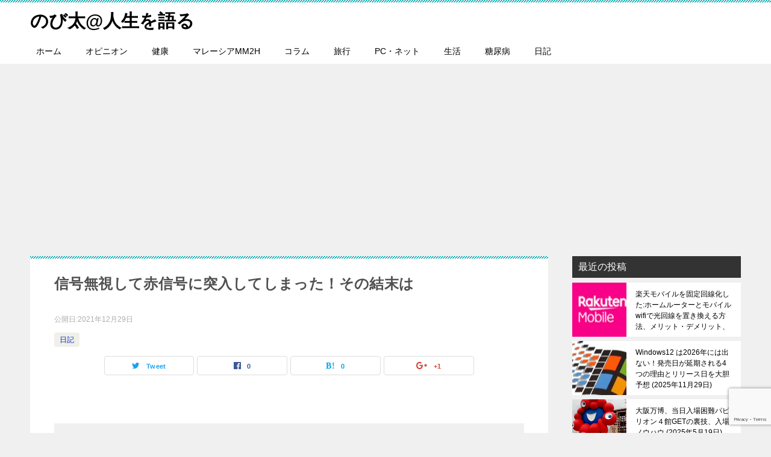

--- FILE ---
content_type: text/html; charset=UTF-8
request_url: https://kame.waou.biz/diary/4879/
body_size: 17467
content:
<!doctype html>
<html lang="ja" class="col2">
<head>
<!-- Global site tag (gtag.js) - Google Analytics -->
<script async src="https://www.googletagmanager.com/gtag/js?id=UA-122964301-1"></script>
<script>
  window.dataLayer = window.dataLayer || [];
  function gtag(){dataLayer.push(arguments);}
  gtag('js', new Date());

  gtag('config', 'UA-122964301-1');
</script>	<meta charset="UTF-8">
	<meta name="viewport" content="width=device-width, initial-scale=1">
	<link rel="profile" href="http://gmpg.org/xfn/11">

	<title>信号無視して赤信号に突入してしまった！その結末は</title>
<meta name='robots' content='max-image-preview:large' />
<link rel="alternate" type="application/rss+xml" title="のび太@人生を語る &raquo; フィード" href="https://kame.waou.biz/feed/" />
<link rel="alternate" type="application/rss+xml" title="のび太@人生を語る &raquo; コメントフィード" href="https://kame.waou.biz/comments/feed/" />
<link rel="alternate" type="application/rss+xml" title="のび太@人生を語る &raquo; 信号無視して赤信号に突入してしまった！その結末は のコメントのフィード" href="https://kame.waou.biz/diary/4879/feed/" />
<link rel="alternate" title="oEmbed (JSON)" type="application/json+oembed" href="https://kame.waou.biz/wp-json/oembed/1.0/embed?url=https%3A%2F%2Fkame.waou.biz%2Fdiary%2F4879%2F" />
<link rel="alternate" title="oEmbed (XML)" type="text/xml+oembed" href="https://kame.waou.biz/wp-json/oembed/1.0/embed?url=https%3A%2F%2Fkame.waou.biz%2Fdiary%2F4879%2F&#038;format=xml" />
<style id='wp-img-auto-sizes-contain-inline-css' type='text/css'>
img:is([sizes=auto i],[sizes^="auto," i]){contain-intrinsic-size:3000px 1500px}
/*# sourceURL=wp-img-auto-sizes-contain-inline-css */
</style>
<link rel='stylesheet' id='dashicons-css' href='https://kame.waou.biz/wp-includes/css/dashicons.min.css?ver=6.9' type='text/css' media='all' />
<link rel='stylesheet' id='post-views-counter-frontend-css' href='https://kame.waou.biz/wp-content/plugins/post-views-counter/css/frontend.css?ver=1.7.0' type='text/css' media='all' />
<style id='wp-emoji-styles-inline-css' type='text/css'>

	img.wp-smiley, img.emoji {
		display: inline !important;
		border: none !important;
		box-shadow: none !important;
		height: 1em !important;
		width: 1em !important;
		margin: 0 0.07em !important;
		vertical-align: -0.1em !important;
		background: none !important;
		padding: 0 !important;
	}
/*# sourceURL=wp-emoji-styles-inline-css */
</style>
<style id='wp-block-library-inline-css' type='text/css'>
:root{--wp-block-synced-color:#7a00df;--wp-block-synced-color--rgb:122,0,223;--wp-bound-block-color:var(--wp-block-synced-color);--wp-editor-canvas-background:#ddd;--wp-admin-theme-color:#007cba;--wp-admin-theme-color--rgb:0,124,186;--wp-admin-theme-color-darker-10:#006ba1;--wp-admin-theme-color-darker-10--rgb:0,107,160.5;--wp-admin-theme-color-darker-20:#005a87;--wp-admin-theme-color-darker-20--rgb:0,90,135;--wp-admin-border-width-focus:2px}@media (min-resolution:192dpi){:root{--wp-admin-border-width-focus:1.5px}}.wp-element-button{cursor:pointer}:root .has-very-light-gray-background-color{background-color:#eee}:root .has-very-dark-gray-background-color{background-color:#313131}:root .has-very-light-gray-color{color:#eee}:root .has-very-dark-gray-color{color:#313131}:root .has-vivid-green-cyan-to-vivid-cyan-blue-gradient-background{background:linear-gradient(135deg,#00d084,#0693e3)}:root .has-purple-crush-gradient-background{background:linear-gradient(135deg,#34e2e4,#4721fb 50%,#ab1dfe)}:root .has-hazy-dawn-gradient-background{background:linear-gradient(135deg,#faaca8,#dad0ec)}:root .has-subdued-olive-gradient-background{background:linear-gradient(135deg,#fafae1,#67a671)}:root .has-atomic-cream-gradient-background{background:linear-gradient(135deg,#fdd79a,#004a59)}:root .has-nightshade-gradient-background{background:linear-gradient(135deg,#330968,#31cdcf)}:root .has-midnight-gradient-background{background:linear-gradient(135deg,#020381,#2874fc)}:root{--wp--preset--font-size--normal:16px;--wp--preset--font-size--huge:42px}.has-regular-font-size{font-size:1em}.has-larger-font-size{font-size:2.625em}.has-normal-font-size{font-size:var(--wp--preset--font-size--normal)}.has-huge-font-size{font-size:var(--wp--preset--font-size--huge)}.has-text-align-center{text-align:center}.has-text-align-left{text-align:left}.has-text-align-right{text-align:right}.has-fit-text{white-space:nowrap!important}#end-resizable-editor-section{display:none}.aligncenter{clear:both}.items-justified-left{justify-content:flex-start}.items-justified-center{justify-content:center}.items-justified-right{justify-content:flex-end}.items-justified-space-between{justify-content:space-between}.screen-reader-text{border:0;clip-path:inset(50%);height:1px;margin:-1px;overflow:hidden;padding:0;position:absolute;width:1px;word-wrap:normal!important}.screen-reader-text:focus{background-color:#ddd;clip-path:none;color:#444;display:block;font-size:1em;height:auto;left:5px;line-height:normal;padding:15px 23px 14px;text-decoration:none;top:5px;width:auto;z-index:100000}html :where(.has-border-color){border-style:solid}html :where([style*=border-top-color]){border-top-style:solid}html :where([style*=border-right-color]){border-right-style:solid}html :where([style*=border-bottom-color]){border-bottom-style:solid}html :where([style*=border-left-color]){border-left-style:solid}html :where([style*=border-width]){border-style:solid}html :where([style*=border-top-width]){border-top-style:solid}html :where([style*=border-right-width]){border-right-style:solid}html :where([style*=border-bottom-width]){border-bottom-style:solid}html :where([style*=border-left-width]){border-left-style:solid}html :where(img[class*=wp-image-]){height:auto;max-width:100%}:where(figure){margin:0 0 1em}html :where(.is-position-sticky){--wp-admin--admin-bar--position-offset:var(--wp-admin--admin-bar--height,0px)}@media screen and (max-width:600px){html :where(.is-position-sticky){--wp-admin--admin-bar--position-offset:0px}}

/*# sourceURL=wp-block-library-inline-css */
</style><style id='global-styles-inline-css' type='text/css'>
:root{--wp--preset--aspect-ratio--square: 1;--wp--preset--aspect-ratio--4-3: 4/3;--wp--preset--aspect-ratio--3-4: 3/4;--wp--preset--aspect-ratio--3-2: 3/2;--wp--preset--aspect-ratio--2-3: 2/3;--wp--preset--aspect-ratio--16-9: 16/9;--wp--preset--aspect-ratio--9-16: 9/16;--wp--preset--color--black: #000000;--wp--preset--color--cyan-bluish-gray: #abb8c3;--wp--preset--color--white: #ffffff;--wp--preset--color--pale-pink: #f78da7;--wp--preset--color--vivid-red: #cf2e2e;--wp--preset--color--luminous-vivid-orange: #ff6900;--wp--preset--color--luminous-vivid-amber: #fcb900;--wp--preset--color--light-green-cyan: #7bdcb5;--wp--preset--color--vivid-green-cyan: #00d084;--wp--preset--color--pale-cyan-blue: #8ed1fc;--wp--preset--color--vivid-cyan-blue: #0693e3;--wp--preset--color--vivid-purple: #9b51e0;--wp--preset--gradient--vivid-cyan-blue-to-vivid-purple: linear-gradient(135deg,rgb(6,147,227) 0%,rgb(155,81,224) 100%);--wp--preset--gradient--light-green-cyan-to-vivid-green-cyan: linear-gradient(135deg,rgb(122,220,180) 0%,rgb(0,208,130) 100%);--wp--preset--gradient--luminous-vivid-amber-to-luminous-vivid-orange: linear-gradient(135deg,rgb(252,185,0) 0%,rgb(255,105,0) 100%);--wp--preset--gradient--luminous-vivid-orange-to-vivid-red: linear-gradient(135deg,rgb(255,105,0) 0%,rgb(207,46,46) 100%);--wp--preset--gradient--very-light-gray-to-cyan-bluish-gray: linear-gradient(135deg,rgb(238,238,238) 0%,rgb(169,184,195) 100%);--wp--preset--gradient--cool-to-warm-spectrum: linear-gradient(135deg,rgb(74,234,220) 0%,rgb(151,120,209) 20%,rgb(207,42,186) 40%,rgb(238,44,130) 60%,rgb(251,105,98) 80%,rgb(254,248,76) 100%);--wp--preset--gradient--blush-light-purple: linear-gradient(135deg,rgb(255,206,236) 0%,rgb(152,150,240) 100%);--wp--preset--gradient--blush-bordeaux: linear-gradient(135deg,rgb(254,205,165) 0%,rgb(254,45,45) 50%,rgb(107,0,62) 100%);--wp--preset--gradient--luminous-dusk: linear-gradient(135deg,rgb(255,203,112) 0%,rgb(199,81,192) 50%,rgb(65,88,208) 100%);--wp--preset--gradient--pale-ocean: linear-gradient(135deg,rgb(255,245,203) 0%,rgb(182,227,212) 50%,rgb(51,167,181) 100%);--wp--preset--gradient--electric-grass: linear-gradient(135deg,rgb(202,248,128) 0%,rgb(113,206,126) 100%);--wp--preset--gradient--midnight: linear-gradient(135deg,rgb(2,3,129) 0%,rgb(40,116,252) 100%);--wp--preset--font-size--small: 13px;--wp--preset--font-size--medium: 20px;--wp--preset--font-size--large: 36px;--wp--preset--font-size--x-large: 42px;--wp--preset--spacing--20: 0.44rem;--wp--preset--spacing--30: 0.67rem;--wp--preset--spacing--40: 1rem;--wp--preset--spacing--50: 1.5rem;--wp--preset--spacing--60: 2.25rem;--wp--preset--spacing--70: 3.38rem;--wp--preset--spacing--80: 5.06rem;--wp--preset--shadow--natural: 6px 6px 9px rgba(0, 0, 0, 0.2);--wp--preset--shadow--deep: 12px 12px 50px rgba(0, 0, 0, 0.4);--wp--preset--shadow--sharp: 6px 6px 0px rgba(0, 0, 0, 0.2);--wp--preset--shadow--outlined: 6px 6px 0px -3px rgb(255, 255, 255), 6px 6px rgb(0, 0, 0);--wp--preset--shadow--crisp: 6px 6px 0px rgb(0, 0, 0);}:where(.is-layout-flex){gap: 0.5em;}:where(.is-layout-grid){gap: 0.5em;}body .is-layout-flex{display: flex;}.is-layout-flex{flex-wrap: wrap;align-items: center;}.is-layout-flex > :is(*, div){margin: 0;}body .is-layout-grid{display: grid;}.is-layout-grid > :is(*, div){margin: 0;}:where(.wp-block-columns.is-layout-flex){gap: 2em;}:where(.wp-block-columns.is-layout-grid){gap: 2em;}:where(.wp-block-post-template.is-layout-flex){gap: 1.25em;}:where(.wp-block-post-template.is-layout-grid){gap: 1.25em;}.has-black-color{color: var(--wp--preset--color--black) !important;}.has-cyan-bluish-gray-color{color: var(--wp--preset--color--cyan-bluish-gray) !important;}.has-white-color{color: var(--wp--preset--color--white) !important;}.has-pale-pink-color{color: var(--wp--preset--color--pale-pink) !important;}.has-vivid-red-color{color: var(--wp--preset--color--vivid-red) !important;}.has-luminous-vivid-orange-color{color: var(--wp--preset--color--luminous-vivid-orange) !important;}.has-luminous-vivid-amber-color{color: var(--wp--preset--color--luminous-vivid-amber) !important;}.has-light-green-cyan-color{color: var(--wp--preset--color--light-green-cyan) !important;}.has-vivid-green-cyan-color{color: var(--wp--preset--color--vivid-green-cyan) !important;}.has-pale-cyan-blue-color{color: var(--wp--preset--color--pale-cyan-blue) !important;}.has-vivid-cyan-blue-color{color: var(--wp--preset--color--vivid-cyan-blue) !important;}.has-vivid-purple-color{color: var(--wp--preset--color--vivid-purple) !important;}.has-black-background-color{background-color: var(--wp--preset--color--black) !important;}.has-cyan-bluish-gray-background-color{background-color: var(--wp--preset--color--cyan-bluish-gray) !important;}.has-white-background-color{background-color: var(--wp--preset--color--white) !important;}.has-pale-pink-background-color{background-color: var(--wp--preset--color--pale-pink) !important;}.has-vivid-red-background-color{background-color: var(--wp--preset--color--vivid-red) !important;}.has-luminous-vivid-orange-background-color{background-color: var(--wp--preset--color--luminous-vivid-orange) !important;}.has-luminous-vivid-amber-background-color{background-color: var(--wp--preset--color--luminous-vivid-amber) !important;}.has-light-green-cyan-background-color{background-color: var(--wp--preset--color--light-green-cyan) !important;}.has-vivid-green-cyan-background-color{background-color: var(--wp--preset--color--vivid-green-cyan) !important;}.has-pale-cyan-blue-background-color{background-color: var(--wp--preset--color--pale-cyan-blue) !important;}.has-vivid-cyan-blue-background-color{background-color: var(--wp--preset--color--vivid-cyan-blue) !important;}.has-vivid-purple-background-color{background-color: var(--wp--preset--color--vivid-purple) !important;}.has-black-border-color{border-color: var(--wp--preset--color--black) !important;}.has-cyan-bluish-gray-border-color{border-color: var(--wp--preset--color--cyan-bluish-gray) !important;}.has-white-border-color{border-color: var(--wp--preset--color--white) !important;}.has-pale-pink-border-color{border-color: var(--wp--preset--color--pale-pink) !important;}.has-vivid-red-border-color{border-color: var(--wp--preset--color--vivid-red) !important;}.has-luminous-vivid-orange-border-color{border-color: var(--wp--preset--color--luminous-vivid-orange) !important;}.has-luminous-vivid-amber-border-color{border-color: var(--wp--preset--color--luminous-vivid-amber) !important;}.has-light-green-cyan-border-color{border-color: var(--wp--preset--color--light-green-cyan) !important;}.has-vivid-green-cyan-border-color{border-color: var(--wp--preset--color--vivid-green-cyan) !important;}.has-pale-cyan-blue-border-color{border-color: var(--wp--preset--color--pale-cyan-blue) !important;}.has-vivid-cyan-blue-border-color{border-color: var(--wp--preset--color--vivid-cyan-blue) !important;}.has-vivid-purple-border-color{border-color: var(--wp--preset--color--vivid-purple) !important;}.has-vivid-cyan-blue-to-vivid-purple-gradient-background{background: var(--wp--preset--gradient--vivid-cyan-blue-to-vivid-purple) !important;}.has-light-green-cyan-to-vivid-green-cyan-gradient-background{background: var(--wp--preset--gradient--light-green-cyan-to-vivid-green-cyan) !important;}.has-luminous-vivid-amber-to-luminous-vivid-orange-gradient-background{background: var(--wp--preset--gradient--luminous-vivid-amber-to-luminous-vivid-orange) !important;}.has-luminous-vivid-orange-to-vivid-red-gradient-background{background: var(--wp--preset--gradient--luminous-vivid-orange-to-vivid-red) !important;}.has-very-light-gray-to-cyan-bluish-gray-gradient-background{background: var(--wp--preset--gradient--very-light-gray-to-cyan-bluish-gray) !important;}.has-cool-to-warm-spectrum-gradient-background{background: var(--wp--preset--gradient--cool-to-warm-spectrum) !important;}.has-blush-light-purple-gradient-background{background: var(--wp--preset--gradient--blush-light-purple) !important;}.has-blush-bordeaux-gradient-background{background: var(--wp--preset--gradient--blush-bordeaux) !important;}.has-luminous-dusk-gradient-background{background: var(--wp--preset--gradient--luminous-dusk) !important;}.has-pale-ocean-gradient-background{background: var(--wp--preset--gradient--pale-ocean) !important;}.has-electric-grass-gradient-background{background: var(--wp--preset--gradient--electric-grass) !important;}.has-midnight-gradient-background{background: var(--wp--preset--gradient--midnight) !important;}.has-small-font-size{font-size: var(--wp--preset--font-size--small) !important;}.has-medium-font-size{font-size: var(--wp--preset--font-size--medium) !important;}.has-large-font-size{font-size: var(--wp--preset--font-size--large) !important;}.has-x-large-font-size{font-size: var(--wp--preset--font-size--x-large) !important;}
/*# sourceURL=global-styles-inline-css */
</style>

<style id='classic-theme-styles-inline-css' type='text/css'>
/*! This file is auto-generated */
.wp-block-button__link{color:#fff;background-color:#32373c;border-radius:9999px;box-shadow:none;text-decoration:none;padding:calc(.667em + 2px) calc(1.333em + 2px);font-size:1.125em}.wp-block-file__button{background:#32373c;color:#fff;text-decoration:none}
/*# sourceURL=/wp-includes/css/classic-themes.min.css */
</style>
<link rel='stylesheet' id='contact-form-7-css' href='https://kame.waou.biz/wp-content/plugins/contact-form-7/includes/css/styles.css?ver=6.1.4' type='text/css' media='all' />
<link rel='stylesheet' id='keni-style-css' href='https://kame.waou.biz/wp-content/themes/keni80_wp_standard_all_201812232221/style.css?ver=6.9' type='text/css' media='all' />
<link rel='stylesheet' id='keni_base-css' href='https://kame.waou.biz/wp-content/themes/keni80_wp_standard_all_201812232221/base.css?ver=6.9' type='text/css' media='all' />
<link rel='stylesheet' id='keni-advanced-css' href='https://kame.waou.biz/wp-content/themes/keni80_wp_standard_all_201812232221/advanced.css?ver=6.9' type='text/css' media='all' />
<link rel="canonical" href="https://kame.waou.biz/diary/4879/" />
<link rel="https://api.w.org/" href="https://kame.waou.biz/wp-json/" /><link rel="alternate" title="JSON" type="application/json" href="https://kame.waou.biz/wp-json/wp/v2/posts/4879" /><link rel="EditURI" type="application/rsd+xml" title="RSD" href="https://kame.waou.biz/xmlrpc.php?rsd" />
<link rel='shortlink' href='https://kame.waou.biz/?p=4879' />
<!-- FIFU:meta:begin:image -->
<meta property="og:image" content="https://sekai.cyou/img/3680921_s.jpg" />
<!-- FIFU:meta:end:image --><!-- FIFU:meta:begin:twitter -->
<meta name="twitter:card" content="summary_large_image" />
<meta name="twitter:title" content="信号無視して赤信号に突入してしまった！その結末は" />
<meta name="twitter:description" content="" />
<meta name="twitter:image" content="https://sekai.cyou/img/3680921_s.jpg" />
<!-- FIFU:meta:end:twitter --><meta name="description" content="自分だけは大丈夫と思っていたが、信号無視をしてしまった なんていうことだろう。やってしまった。 走行レーンを逆走する老人、信号を見落とす老人、一時停止に気が付かない老人などのニュースを聞くにつれ、ああはなりたくないと思っ …">

<!--OGP-->
<meta property="og:type" content="article" />
<meta property="og:url" content="https://kame.waou.biz/diary/4879/" />
<meta property="og:title" content="信号無視して赤信号に突入してしまった！その結末は" />
<meta property="og:description" content="自分だけは大丈夫と思っていたが、信号無視をしてしまった なんていうことだろう。やってしまった。 走行レーンを逆走する老人、信号を見落とす老人、一時停止に気が付かない老人などのニュースを聞くにつれ、ああはなりたくないと思っ …" />
<meta property="og:site_name" content="のび太@人生を語る" />
<meta property="og:locale" content="ja_JP" />
<!--OGP-->
<style type="text/css">.color01{color: ;}.color02{color: ;}.color03{color: ;}.color04{color: ;}.color05{color: ;}.color06{color: ;}.color07{color: ;}q{background: ;}table:not(.review-table) thead th{border-color: ;background-color: ;}a:hover,a:active,a:focus{color: ;}.keni-header_wrap{background-image: linear-gradient(-45deg,#fff 25%, 25%,  50%,#fff 50%, #fff 75%, 75%, );}.keni-header_cont .header-mail .btn_header{color: ;}.site-title > a span{color: ;}.keni-breadcrumb-list li a:hover,.keni-breadcrumb-list li a:active,.keni-breadcrumb-list li a:focus{color: ;}.keni-section h1:not(.title_no-style){background-image: linear-gradient(-45deg,#fff 25%, 25%,  50%,#fff 50%, #fff 75%, 75%, );}.archive_title{background-image: linear-gradient(-45deg,#fff 25%, 25%,  50%,#fff 50%, #fff 75%, 75%, );} h2:not(.title_no-style){background: ;}.profile-box-title {background: ;}.keni-related-title {background: ;}.comments-area h2 {background: ;}h3:not(.title_no-style){border-top-color: ;border-bottom-color: ;color: ;}h4:not(.title_no-style){border-bottom-color: ;color: ;}h5:not(.title_no-style){color: ;}.keni-section h1 a:hover,.keni-section h1 a:active,.keni-section h1 a:focus,.keni-section h3 a:hover,.keni-section h3 a:active,.keni-section h3 a:focus,.keni-section h4 a:hover,.keni-section h4 a:active,.keni-section h4 a:focus,.keni-section h5 a:hover,.keni-section h5 a:active,.keni-section h5 a:focus,.keni-section h6 a:hover,.keni-section h6 a:active,.keni-section h6 a:focus{color: ;}.keni-section .sub-section_title {background: ;}.btn_style01{border-color: ;color: ;}.btn_style02{border-color: ;color: ;}.btn_style03{background: ;}.entry-list .entry_title a:hover,.entry-list .entry_title a:active,.entry-list .entry_title a:focus{color: ;}.ently_read-more .btn{border-color: ;color: ;}.profile-box{background-color: ;}.advance-billing-box_next-title{color: ;}.step-chart li:nth-child(2){background-color: ;}.step-chart_style01 li:nth-child(2)::after,.step-chart_style02 li:nth-child(2)::after{border-top-color: ;}.step-chart li:nth-child(3){background-color: ;}.step-chart_style01 li:nth-child(3)::after,.step-chart_style02 li:nth-child(3)::after{border-top-color: ;}.step-chart li:nth-child(4){background-color: ;}.step-chart_style01 li:nth-child(4)::after,.step-chart_style02 li:nth-child(4)::after{border-top-color: ;}.toc-area_inner .toc-area_list > li::before{background: ;}.toc_title{color: ;}.list_style02 li::before{background: ;}.dl_style02 dt{background: ;}.dl_style02 dd{background: ;}.accordion-list dt{background: ;}.ranking-list .review_desc_title{color: ;}.review_desc{background-color: ;}.item-box .item-box_title{color: ;}.item-box02{background-image: linear-gradient(-45deg,#fff 25%, 25%,  50%,#fff 50%, #fff 75%, 75%, );}.item-box02 .item-box_inner{background-color: ;}.item-box02 .item-box_title{background-color: ;}.item-box03 .item-box_title{background-color: ;}.box_style01{background-image: linear-gradient(-45deg,#fff 25%, 25%,  50%,#fff 50%, #fff 75%, 75%, );}.box_style01 .box_inner{background-color: ;}.box_style03{background: ;}.box_style06{background-color: ;}.cast-box{background-image: linear-gradient(-45deg,#fff 25%, 25%,  50%,#fff 50%, #fff 75%, 75%, );}.cast-box .cast_name,.cast-box_sub .cast_name{color: ;}.widget .cast-box_sub .cast-box_sub_title{background-image: linear-gradient(-45deg, 25%,  50%,#fff 50%, #fff 75%, 75%, );}.voice_styl02{background-color: ;}.voice_styl03{background-image: linear-gradient(-45deg,#fff 25%, 25%,  50%,#fff 50%, #fff 75%, 75%, );}.voice-box .voice_title{color: ;}.chat_style02 .bubble{background-color: ;}.chat_style02 .bubble .bubble_in{border-color: ;}.related-entry-list.related-entry_title a:hover,.related-entry-list .related-entry_title a:active,.related-entry-list .related-entry_title a:focus{color: ;}.interval01 span{background-color: ;}.interval02 span{background-color: ;}.page-nav .current,.page-nav li a:hover,.page-nav li a:active,.page-nav li a:focus{background: ;}.page-nav-bf .page-nav_next:hover,.page-nav-bf .page-nav_next:active,.page-nav-bf .page-nav_next:focus,.page-nav-bf .page-nav_prev:hover,.page-nav-bf .page-nav_prev:active,.page-nav-bf .page-nav_prev:focus{color: ;}.commentary-box .commentary-box_title{color: ;}.calendar tfoot td a:hover,.calendar tfoot td a:active,.calendar tfoot td a:focus{color: ;}.form-mailmaga .form-mailmaga_title{color: ;}.form-login .form-login_title{color: ;}.form-login-item .form-login_title{color: ;}.contact-box{background-image: linear-gradient(-45deg,#fff 25%,  25%,  50%,#fff 50%, #fff 75%, 75%, );}.contact-box_inner{background-color: ;}.contact-box .contact-box-title{background-color: ;}.contact-box_tel{color: ;}.widget_recent_entries .keni-section ul li a:hover,.widget_recent_entries .keni-section ul li a:active,.widget_recent_entries .keni-section ul li a:focus,.widget_archive .keni-section > ul li a:hover,.widget_archive .keni-section > ul li a:active,.widget_archive .keni-section > ul li a:focus,.widget_categories .keni-section > ul li a:hover,.widget_categories .keni-section > ul li a:active,.widget_categories .keni-section > ul li a:focus{color: ;}.tagcloud a::before{color: ;}.widget_recent_entries_img .list_widget_recent_entries_img .widget_recent_entries_img_entry_title a:hover,.widget_recent_entries_img .list_widget_recent_entries_img .widget_recent_entries_img_entry_title a:active,.widget_recent_entries_img .list_widget_recent_entries_img .widget_recent_entries_img_entry_title a:focus{color: ;}.keni-link-card_title a:hover,.keni-link-card_title a:active,.keni-link-card_title a:focus{color: ;}@media (min-width : 768px){.keni-gnav_inner li a:hover,.keni-gnav_inner li a:active,.keni-gnav_inner li a:focus{border-bottom-color: ;}.step-chart_style02 li:nth-child(2)::after{border-left-color: ;}.step-chart_style02 li:nth-child(3)::after{border-left-color: ;}.step-chart_style02 li:nth-child(4)::after{border-left-color: ;}.col1 .contact-box_tel{color: ;}.step-chart_style02 li:nth-child(1)::after,.step-chart_style02 li:nth-child(2)::after,.step-chart_style02 li:nth-child(3)::after,.step-chart_style02 li:nth-child(4)::after{border-top-color: transparent;}}@media (min-width : 920px){.contact-box_tel{color: ;}}</style><link rel="icon" href="https://kame.waou.biz/wp-content/uploads/2021/12/kame-300x300.png" sizes="32x32" />
<link rel="icon" href="https://kame.waou.biz/wp-content/uploads/2021/12/kame-300x300.png" sizes="192x192" />
<link rel="apple-touch-icon" href="https://kame.waou.biz/wp-content/uploads/2021/12/kame-300x300.png" />
<meta name="msapplication-TileImage" content="https://kame.waou.biz/wp-content/uploads/2021/12/kame-300x300.png" />

<!-- FIFU:jsonld:begin -->
<script type="application/ld+json">{"@context":"https://schema.org","@type":"BlogPosting","headline":"\u4fe1\u53f7\u7121\u8996\u3057\u3066\u8d64\u4fe1\u53f7\u306b\u7a81\u5165\u3057\u3066\u3057\u307e\u3063\u305f\uff01\u305d\u306e\u7d50\u672b\u306f","url":"https://kame.waou.biz/diary/4879/","mainEntityOfPage":"https://kame.waou.biz/diary/4879/","image":[{"@type":"ImageObject","url":"https://sekai.cyou/img/3680921_s.jpg"}],"datePublished":"2021-12-28T23:50:16+00:00","dateModified":"2021-12-28T23:50:16+00:00","author":{"@type":"Person","name":"\u4e00\u90ce\u7530\u4e2d","url":"https://kame.waou.biz/author/kame/"}}</script>
<!-- FIFU:jsonld:end -->
<script async src="https://pagead2.googlesyndication.com/pagead/js/adsbygoogle.js?client=ca-pub-7258521562764209"
     crossorigin="anonymous"></script>		<style type="text/css" id="wp-custom-css">
			.light-blue-box {
  background-color: #e6f0fa;  /* 薄い青 */
  border: 1px solid #b3d1f0;  /* やや濃い青で枠線 */
  padding: 16px;              /* 内側の余白 */
  border-radius: 8px;         /* 角を少し丸く */
  margin: 16px 0;             /* 上下の余白 */
}

.lotto-banner {
width: 100%;
max-width: 1200px;
margin: 0 ;
box-sizing: border-box;
background-color: #ff8c00; /* 黄土色 */
height: 10px;
padding: 20px;
display: flex;
align-items: center;
justify-content: center;

box-shadow: 0 2px 6px rgba(0,0,0,0.08);
cursor: pointer;
}

.lotto-text {
font-family: "Hiragino Kaku Gothic Pro", "Yu Gothic", Meiryo, sans-serif;
font-size: 20px;
font-weight: 700;
color: #fff;
text-align: center;
line-height: 1;
letter-spacing: 0.02em;
user-select: none;
}

/* スマホ向け調整 */
@media (max-width: 600px) {
.lotto-banner {
height: 40px;
padding: 12px;
}
.lotto-text {
font-size: 14px;
}
}
.lotto-link {
display: block;
text-decoration: none;
}		</style>
		<link rel="preload" as="image" href="https://sekai.cyou/img/3680921_s.jpg"><link rel="preload" as="image" href="https://sekai.cyou/img/kaden_tv.png"><link rel="preload" as="image" href="https://waou.biz/contents/img/fruit_durian.webp"><link rel="preload" as="image" href="https://sekai.cyou/img/yosinobu.jpg"><link rel="preload" as="image" href="https://sekai.cyou/img/22080802_s.jpg"><link rel="preload" as="image" href="https://sekai.cyou/img/5123405_s.jpg"><link rel="preload" as="image" href="https://sekai.cyou/img/22124807_s.jpg"><link rel="preload" as="image" href="https://waou.biz/contents/img/imarrrrrrge4.webp"><link rel="preload" as="image" href="https://waou.biz/contents/img/image3.webp"><link rel="preload" as="image" href="http://kame.waou.biz/img/1/IMG_20220714_105724_HDR.jpg"><link rel="preload" as="image" href="https://sekai.cyou/img/aaaaa55844.jpg"><link rel="preload" as="image" href="https://waou.biz/contents/img/rakutena.webp"><link rel="preload" as="image" href="https://waou.biz/contents/img/antenaa.webp"></head>














<body class="wp-singular post-template-default single single-post postid-4879 single-format-standard wp-theme-keni80_wp_standard_all_201812232221"><!--ページの属性-->

<div id="top" class="keni-container">

<!--▼▼ ヘッダー ▼▼-->
<div class="keni-header_wrap">
	<div class="keni-header_outer">
		
		<header class="keni-header keni-header_col1">
			<div class="keni-header_inner">

							<p class="site-title"><a href="https://kame.waou.biz/" rel="home">のび太@人生を語る</a></p>
			
			<div class="keni-header_cont">
						</div>

			</div><!--keni-header_inner-->
		</header><!--keni-header-->	</div><!--keni-header_outer-->
</div><!--keni-header_wrap-->
<!--▲▲ ヘッダー ▲▲-->

<div id="click-space"></div>

<!--▼▼ グローバルナビ ▼▼-->
<div class="keni-gnav_wrap">
	<div class="keni-gnav_outer">
		<nav class="keni-gnav">
			<div class="keni-gnav_inner">

				<ul id="menu" class="keni-gnav_cont">
				<li id="menu-item-4817" class="menu-item menu-item-type-custom menu-item-object-custom menu-item-home menu-item-4817"><a href="http://kame.waou.biz/">ホーム</a></li>
<li id="menu-item-4818" class="menu-item menu-item-type-taxonomy menu-item-object-category menu-item-4818"><a href="https://kame.waou.biz/category/opinion/">オピニオン</a></li>
<li id="menu-item-4819" class="menu-item menu-item-type-taxonomy menu-item-object-category menu-item-4819"><a href="https://kame.waou.biz/category/health/">健康</a></li>
<li id="menu-item-4820" class="menu-item menu-item-type-taxonomy menu-item-object-category menu-item-4820"><a href="https://kame.waou.biz/category/mm2h/">マレーシアMM2H</a></li>
<li id="menu-item-4821" class="menu-item menu-item-type-taxonomy menu-item-object-category menu-item-4821"><a href="https://kame.waou.biz/category/column/">コラム</a></li>
<li id="menu-item-4822" class="menu-item menu-item-type-taxonomy menu-item-object-category menu-item-4822"><a href="https://kame.waou.biz/category/travel/">旅行</a></li>
<li id="menu-item-4823" class="menu-item menu-item-type-taxonomy menu-item-object-category menu-item-4823"><a href="https://kame.waou.biz/category/pc-net/">PC・ネット</a></li>
<li id="menu-item-4824" class="menu-item menu-item-type-taxonomy menu-item-object-category menu-item-4824"><a href="https://kame.waou.biz/category/life/">生活</a></li>
<li id="menu-item-4825" class="menu-item menu-item-type-taxonomy menu-item-object-category menu-item-4825"><a href="https://kame.waou.biz/category/dia/">糖尿病</a></li>
<li id="menu-item-4830" class="menu-item menu-item-type-taxonomy menu-item-object-category current-post-ancestor current-menu-parent current-post-parent menu-item-4830"><a href="https://kame.waou.biz/category/diary/">日記</a></li>
				<li class="menu-search"><div class="search-box">
	<form role="search" method="get" id="searchform" class="searchform" action="https://kame.waou.biz/">
		<input type="text" value="" name="s"><button class="btn-search"><img src="https://kame.waou.biz/wp-content/themes/keni80_wp_standard_all_201812232221/images/icon/search_black.svg" width="18" height="18"></button>
	</form>
</div></li>
				</ul>
			</div>
			<div class="keni-gnav_btn_wrap">
				<div class="keni-gnav_btn"><span class="keni-gnav_btn_icon-open"></span></div>
			</div>
		</nav>
	</div>
</div>



<div class="keni-main_wrap">
	<div class="keni-main_outer">

		<!--▼▼ メインコンテンツ ▼▼-->
		<main id="main" class="keni-main">
			<div class="keni-main_inner">

				<aside class="free-area free-area_before-title">
									</aside><!-- #secondary -->

		<article class="post-4879 post type-post status-publish format-standard has-post-thumbnail category-diary keni-section" itemscope itemtype="http://schema.org/Article">
<meta itemscope itemprop="mainEntityOfPage"  itemType="https://schema.org/WebPage" itemid="https://kame.waou.biz/diary/4879/" />

<div class="keni-section_wrap article_wrap">
	<div class="keni-section">

		<header class="article-header">
			<h1 class="entry_title" itemprop="headline">信号無視して赤信号に突入してしまった！その結末は</h1>
			<div class="entry_status">
		<ul class="entry_date">
				<li class="entry_date_item">公開日:<time itemprop="datePublished" datetime="2021年12月29日">2021年12月29日</time></li>	</ul>
		<ul class="entry_category">
		<li class="entry_category_item diary" style="background-color: #f0efe9;"><a href="https://kame.waou.biz/category/diary/" style="color: #0329ce;">日記</a></li>	</ul>
</div>						<aside class="sns-btn_wrap">
    <div class="sns-btn_tw" data-url="https://kame.waou.biz/diary/4879/" data-title="信号無視して赤信号に突入してしまった！その結末は"></div>
    <div class="sns-btn_fb" data-url="https://kame.waou.biz/diary/4879/" data-title="信号無視して赤信号に突入してしまった！その結末は"></div>
    <div class="sns-btn_hatena" data-url="https://kame.waou.biz/diary/4879/" data-title="信号無視して赤信号に突入してしまった！その結末は"></div>
    <div class="sns-btn_gplus" data-url="https://kame.waou.biz/diary/4879/" data-title="信号無視して赤信号に突入してしまった！その結末は"></div>
</aside>					</header><!-- .article-header -->

		<div class="article-body" itemprop="articleBody">
			
			<div class="article-visual" itemprop="image" itemscope itemtype="https://schema.org/ImageObject">
				<img post-id="4879" fifu-featured="1" src="https://sekai.cyou/img/3680921_s.jpg" alt="信号無視して赤信号に突入してしまった！その結末は" title="信号無視して赤信号に突入してしまった！その結末は" />
				<meta itemprop="url" content="https://sekai.cyou/img/3680921_s.jpg">
				<meta itemprop="width" content="<br />
<b>Warning</b>:  Trying to access array offset on value of type null in <b>/home/waou/waou.biz/public_html/kame/wp-content/themes/keni80_wp_standard_all_201812232221/template-parts/content-post.php</b> on line <b>36</b><br />
">
				<meta itemprop="height" content="<br />
<b>Warning</b>:  Trying to access array offset on value of type null in <b>/home/waou/waou.biz/public_html/kame/wp-content/themes/keni80_wp_standard_all_201812232221/template-parts/content-post.php</b> on line <b>37</b><br />
">
			</div>
			
			<h2>自分だけは大丈夫と思っていたが、信号無視をしてしまった</h2>
<p>なんていうことだろう。やってしまった。</p>
<p>走行レーンを逆走する老人、信号を見落とす老人、一時停止に気が付かない老人などのニュースを聞くにつれ、ああはなりたくないと思っていた。</p>
<p>逆走って、自分が走っている走行レーンぐらい分かるだろう、信号なんて前を見ていれば見逃すはずないだろう、一時停止の標識はあんなに大きいのに気づかないはずはないだろうと思っていた。</p>
<p>他人事であり、自分だけは絶対に大丈夫と思っていた。</p>
<p>ところがその自信が一瞬のうちに崩れ去った。</p>
<p>雨が降っていた。周りは薄暗かった。前方の信号が赤だったのでスピードを落として走行していた。<br />
前方の信号にたどり着く前に横断歩道があった。蚤野の車が迫っているのに、なんと、その横断歩道を悠長に渡っている年配の女性がいるのではないか。</p>
<p>危ないな、婆さんと思いつつ、横断歩道の手前で止まった。</p>
<p>横断歩道は横断歩道だったが、ただの横断歩道ではなかった。</p>
<p>そう、そこは交差点。</p>
<p>ふと、上を向くと、信号があり、赤になっている。あわてて、横に目をやると横の信号は青。</p>
<p>赤信号を無視して交差点に突進していたのは、蚤野だった。</p>
<p>ぞっとした。</p>
<p>当然、横方向からは車が走ってくる。たまたま、ぶつからなかったのは運が良かっただけだ。</p>
<p>まかり間違えば大事故になっているところだった。<br />
もしかすると、歩道を渡っていた人を引いていたかもしれない。</p>
<p>なぜ、信号無視をしてしまったのか。考えても分からない。気が付けば赤信号を無視していたのだ。そう、信号を認識していなかった。</p>
<p>いくら、理由を考えても、雨が降っていて薄暗かったからとしか答えれない。<br />
そんなの理由にならない。雨が降って薄暗くて信号無視するなら、雨降りに車を運転してはダメということになってしまう。</p>
<p>でも、原因が分からないと、これからも信号無視をしてしまう可能性がある。<br />
そう思い、色々と考えても分からない。</p>
<p>加齢のためとは思いたくなかった。加齢でそうなるなら、今後、若返ることはないので、車は運転できないということになってしまう。</p>
<p>導き出した答えは「たまたま」</p>
<p>果たしてこれが正しいかどうかは分からないが。たまたまと思うことで今後も車を運転することができる。</p>
<p>しばらくは、特に注意をして運転することにして、もしも、今後、このようなことが続くようなら、運転を考えなくてはならないと思った。</p>
<p>でも、６０代で免許返納は早いだろうな～</p>
<p>信号無視して赤信号に突入した、その結末は「運転を悩みに悩むことだった」</p>

		</div><!-- .article-body -->

	    </div><!-- .keni-section -->
</div><!-- .keni-section_wrap -->


<div class="behind-article-area">

<div class="keni-section_wrap keni-section_wrap_style02">
	<div class="keni-section">
<aside class="sns-btn_wrap">
    <div class="sns-btn_tw" data-url="https://kame.waou.biz/diary/4879/" data-title="信号無視して赤信号に突入してしまった！その結末は"></div>
    <div class="sns-btn_fb" data-url="https://kame.waou.biz/diary/4879/" data-title="信号無視して赤信号に突入してしまった！その結末は"></div>
    <div class="sns-btn_hatena" data-url="https://kame.waou.biz/diary/4879/" data-title="信号無視して赤信号に突入してしまった！その結末は"></div>
    <div class="sns-btn_gplus" data-url="https://kame.waou.biz/diary/4879/" data-title="信号無視して赤信号に突入してしまった！その結末は"></div>
</aside>

		<div class="keni-related-area keni-section_wrap keni-section_wrap_style02">
			<section class="keni-section">

			<h2 class="keni-related-title">関連記事</h2>

			<ul class="related-entry-list related-entry-list_style02">
			<li class="related-entry-list_item"><figure class="related-entry_thumb"><a href="https://kame.waou.biz/diary/5018/" title="蛍光灯やテレビはこうすれば長持ちする、でも物は長持ちした方が良いとは限らない"><img alt="蛍光灯やテレビはこうすれば長持ちする、でも物は長持ちした方が良いとは限らない" title="蛍光灯やテレビはこうすれば長持ちする、でも物は長持ちした方が良いとは限らない" post-id="5018" fifu-featured="1" src="https://sekai.cyou/img/kaden_tv.png" class="relation-image"></a></figure><p class="related-entry_title"><a href="https://kame.waou.biz/diary/5018/" title="蛍光灯やテレビはこうすれば長持ちする、でも物は長持ちした方が良いとは限らない">蛍光灯やテレビはこうすれば長持ちする、でも物は長持ちした方が良いとは限らない</a></p></li><li class="related-entry-list_item"><figure class="related-entry_thumb"><a href="https://kame.waou.biz/diary/4981/" title="マレーシアのドリアンは臭くない？ドリアン 匂いの真実とその魅力～果物の王様を求めて"><img alt="マレーシアのドリアンは臭くない？ドリアン 匂いの真実とその魅力～果物の王様を求めて" title="マレーシアのドリアンは臭くない？ドリアン 匂いの真実とその魅力～果物の王様を求めて" post-id="4981" fifu-featured="1" src="https://waou.biz/contents/img/fruit_durian.webp" class="relation-image"></a></figure><p class="related-entry_title"><a href="https://kame.waou.biz/diary/4981/" title="マレーシアのドリアンは臭くない？ドリアン 匂いの真実とその魅力～果物の王様を求めて">マレーシアのドリアンは臭くない？ドリアン 匂いの真実とその魅力～果物の王様を求めて</a></p></li><li class="related-entry-list_item"><figure class="related-entry_thumb"><a href="https://kame.waou.biz/diary/5009/" title="戊辰戦争で江戸幕府が勝っていたら、太平洋戦争にはならず、平和だったのではなかろうか"><img alt="戊辰戦争で江戸幕府が勝っていたら、太平洋戦争にはならず、平和だったのではなかろうか" title="戊辰戦争で江戸幕府が勝っていたら、太平洋戦争にはならず、平和だったのではなかろうか" post-id="5009" fifu-featured="1" src="https://sekai.cyou/img/yosinobu.jpg" class="relation-image"></a></figure><p class="related-entry_title"><a href="https://kame.waou.biz/diary/5009/" title="戊辰戦争で江戸幕府が勝っていたら、太平洋戦争にはならず、平和だったのではなかろうか">戊辰戦争で江戸幕府が勝っていたら、太平洋戦争にはならず、平和だったのではなかろうか</a></p></li><li class="related-entry-list_item"><figure class="related-entry_thumb"><a href="https://kame.waou.biz/diary/4972/" title="コロナワクチンを打ちたがらない息子に困っている~これだけ感染が蔓延しているのにコロナワクチンを打たないとはな～"><img alt="コロナワクチンを打ちたがらない息子に困っている~これだけ感染が蔓延しているのにコロナワクチンを打たないとはな～" title="コロナワクチンを打ちたがらない息子に困っている~これだけ感染が蔓延しているのにコロナワクチンを打たないとはな～" post-id="4972" fifu-featured="1" src="https://sekai.cyou/img/22080802_s.jpg" class="relation-image"></a></figure><p class="related-entry_title"><a href="https://kame.waou.biz/diary/4972/" title="コロナワクチンを打ちたがらない息子に困っている~これだけ感染が蔓延しているのにコロナワクチンを打たないとはな～">コロナワクチンを打ちたがらない息子に困っている~これだけ感染が蔓延しているのにコロナワクチンを打たないとはな～</a></p></li><li class="related-entry-list_item"><figure class="related-entry_thumb"><a href="https://kame.waou.biz/diary/4975/" title="「コンピューターリテラシー、ネットリテラシー」は人それぞれ、でも常識の範囲ってあるのでは"><img alt="「コンピューターリテラシー、ネットリテラシー」は人それぞれ、でも常識の範囲ってあるのでは" title="「コンピューターリテラシー、ネットリテラシー」は人それぞれ、でも常識の範囲ってあるのでは" post-id="4975" fifu-featured="1" src="https://sekai.cyou/img/5123405_s.jpg" class="relation-image"></a></figure><p class="related-entry_title"><a href="https://kame.waou.biz/diary/4975/" title="「コンピューターリテラシー、ネットリテラシー」は人それぞれ、でも常識の範囲ってあるのでは">「コンピューターリテラシー、ネットリテラシー」は人それぞれ、でも常識の範囲ってあるのでは</a></p></li><li class="related-entry-list_item"><figure class="related-entry_thumb"><a href="https://kame.waou.biz/diary/4992/" title="家庭菜園は奥深い、夫婦仲まで良くする家庭菜園をやらない手はない"><img alt="家庭菜園は奥深い、夫婦仲まで良くする家庭菜園をやらない手はない" title="家庭菜園は奥深い、夫婦仲まで良くする家庭菜園をやらない手はない" post-id="4992" fifu-featured="1" src="https://sekai.cyou/img/22124807_s.jpg" class="relation-image"></a></figure><p class="related-entry_title"><a href="https://kame.waou.biz/diary/4992/" title="家庭菜園は奥深い、夫婦仲まで良くする家庭菜園をやらない手はない">家庭菜園は奥深い、夫婦仲まで良くする家庭菜園をやらない手はない</a></p></li>
			</ul>


			</section><!--keni-section-->
		</div>		
	<nav class="navigation post-navigation" aria-label="投稿">
		<h2 class="screen-reader-text">投稿ナビゲーション</h2>
		<div class="nav-links"><div class="nav-previous"><a href="https://kame.waou.biz/diary/4870/">人生に点数を付けてみたら人生が見えてくるかも知れない～あなたは何点だろうか</a></div><div class="nav-next"><a href="https://kame.waou.biz/diary/4883/">どのシートから薬を取り出すかって順番あるの？同じ薬ならどうでもいいじゃん</a></div></div>
	</nav>
	</div>
</div>
</div><!-- .behind-article-area -->

</article><!-- #post-## -->

<div class="facebook-pageplugin-area"></div>
				<aside class="free-area free-area_after-cont">
									</aside><!-- #secondary -->

			</div><!-- .keni-main_inner -->
		</main><!-- .keni-main -->


<aside id="secondary" class="keni-sub">
	<div id="keni_recent_post-4" class="keni-section_wrap widget widget_keni_recent_post"><section class="keni-section"><div class="widget_recent_entries_img"><h3 class="sub-section_title">最近の投稿</h3>
<ul class="list_widget_recent_entries_img"><li>
	        <figure class="widget_recent_entries_thumb">
	        <a href="https://kame.waou.biz/pc-net/5781/"><img post-id="5781" fifu-featured="1" src="https://waou.biz/contents/img/imarrrrrrge4.webp" alt="楽天モバイルを固定回線化した:ホームルーターとモバイルwifiで光回線を置き換える方法、メリット・デメリット、実際の速度と使用感" title="楽天モバイルを固定回線化した:ホームルーターとモバイルwifiで光回線を置き換える方法、メリット・デメリット、実際の速度と使用感" width="150"></a>
	        </figure>
	        <p class="widget_recent_entries_img_entry_title"><a href="https://kame.waou.biz/pc-net/5781/">楽天モバイルを固定回線化した:ホームルーターとモバイルwifiで光回線を置き換える方法、メリット・デメリット、実際の速度と使用感<span class="post-date">2025年12月8日</span></a></p>
	        </li>
	<li>
	        <figure class="widget_recent_entries_thumb">
	        <a href="https://kame.waou.biz/pc-net/5775/"><img post-id="5775" fifu-featured="1" src="https://waou.biz/contents/img/image3.webp" alt="Windows12 は2026年には出ない！発売日が延期される4つの理由とリリース日を大胆予想" title="Windows12 は2026年には出ない！発売日が延期される4つの理由とリリース日を大胆予想" width="150"></a>
	        </figure>
	        <p class="widget_recent_entries_img_entry_title"><a href="https://kame.waou.biz/pc-net/5775/">Windows12 は2026年には出ない！発売日が延期される4つの理由とリリース日を大胆予想<span class="post-date">2025年11月29日</span></a></p>
	        </li>
	<li>
	        <figure class="widget_recent_entries_thumb">
	        <a href="https://kame.waou.biz/diary/5474/"><img src="https://kame.waou.biz/wp-content/uploads/2025/05/20250518-120402-600x400.jpg" alt="大阪万博、当日入場困難パビリオン４館GETの裏技、入場ノウハウ" width="150"></a>
	        </figure>
	        <p class="widget_recent_entries_img_entry_title"><a href="https://kame.waou.biz/diary/5474/">大阪万博、当日入場困難パビリオン４館GETの裏技、入場ノウハウ<span class="post-date">2025年5月19日</span></a></p>
	        </li>
	<li>
	        <figure class="widget_recent_entries_thumb">
	        <a href="https://kame.waou.biz/travel/5429/"><img src="https://kame.waou.biz/wp-content/uploads/2025/05/20250509_160323108-600x400.jpg" alt="『後悔の連続』僕の大阪万博大失敗、パビリオン予約、入場、チケット購入、水上ショー全てで大失敗、君は僕の屍を超えて行け" width="150"></a>
	        </figure>
	        <p class="widget_recent_entries_img_entry_title"><a href="https://kame.waou.biz/travel/5429/">『後悔の連続』僕の大阪万博大失敗、パビリオン予約、入場、チケット購入、水上ショー全てで大失敗、君は僕の屍を超えて行け<span class="post-date">2025年5月15日</span></a></p>
	        </li>
	<li>
	        <figure class="widget_recent_entries_thumb">
	        <a href="https://kame.waou.biz/diary/5096/"><img post-id="5096" fifu-featured="1" src="http://kame.waou.biz/img/1/IMG_20220714_105724_HDR.jpg" alt="札幌観光の新しい楽しみ方：夏のおすすめスポット札幌で体験するさくらんぼ狩り" title="札幌観光の新しい楽しみ方：夏のおすすめスポット札幌で体験するさくらんぼ狩り" width="150"></a>
	        </figure>
	        <p class="widget_recent_entries_img_entry_title"><a href="https://kame.waou.biz/diary/5096/">札幌観光の新しい楽しみ方：夏のおすすめスポット札幌で体験するさくらんぼ狩り<span class="post-date">2025年4月14日</span></a></p>
	        </li>
	<li>
	        <figure class="widget_recent_entries_thumb">
	        <a href="https://kame.waou.biz/column/2095/"><img src="https://kame.waou.biz/wp-content/uploads/2019/02/13a8ef616ffae9c9fc709f4b04fd0fce_s-600x400.jpg" alt="高校を中退すると地獄が待っていた。実体験から考える辞めたい理由と辞めた後の苦労、通信制という選択肢について" width="150"></a>
	        </figure>
	        <p class="widget_recent_entries_img_entry_title"><a href="https://kame.waou.biz/column/2095/">高校を中退すると地獄が待っていた。実体験から考える辞めたい理由と辞めた後の苦労、通信制という選択肢について<span class="post-date">2025年4月10日</span></a></p>
	        </li>
	<li>
	        <figure class="widget_recent_entries_thumb">
	        <a href="https://kame.waou.biz/diary/4858/"><img post-id="4858" fifu-featured="1" src="https://sekai.cyou/img/aaaaa55844.jpg" alt="やったー「ミドボン」が手に入った～ミドボンとは液化炭酸ガス(二酸化炭素)のボンベのこと" title="やったー「ミドボン」が手に入った～ミドボンとは液化炭酸ガス(二酸化炭素)のボンベのこと" width="150"></a>
	        </figure>
	        <p class="widget_recent_entries_img_entry_title"><a href="https://kame.waou.biz/diary/4858/">やったー「ミドボン」が手に入った～ミドボンとは液化炭酸ガス(二酸化炭素)のボンベのこと<span class="post-date">2025年3月29日</span></a></p>
	        </li>
	<li>
	        <figure class="widget_recent_entries_thumb">
	        <a href="https://kame.waou.biz/column/4852/"><img post-id="4852" fifu-featured="1" src="https://waou.biz/contents/img/rakutena.webp" alt="楽天モバイルが安い理由を徹底解説！メリット・デメリットから海外利用まで～なぜこれほどコスパに優れているのか" title="楽天モバイルが安い理由を徹底解説！メリット・デメリットから海外利用まで～なぜこれほどコスパに優れているのか" width="150"></a>
	        </figure>
	        <p class="widget_recent_entries_img_entry_title"><a href="https://kame.waou.biz/column/4852/">楽天モバイルが安い理由を徹底解説！メリット・デメリットから海外利用まで～なぜこれほどコスパに優れているのか<span class="post-date">2025年3月29日</span></a></p>
	        </li>
	<li>
	        <figure class="widget_recent_entries_thumb">
	        <a href="https://kame.waou.biz/diary/4849/"><img post-id="4849" fifu-featured="1" src="https://waou.biz/contents/img/antenaa.webp" alt="テレビの映りが悪い原因はアンテナにあった：テレビアンテナ交換で電波障害を解決！" title="テレビの映りが悪い原因はアンテナにあった：テレビアンテナ交換で電波障害を解決！" width="150"></a>
	        </figure>
	        <p class="widget_recent_entries_img_entry_title"><a href="https://kame.waou.biz/diary/4849/">テレビの映りが悪い原因はアンテナにあった：テレビアンテナ交換で電波障害を解決！<span class="post-date">2025年3月29日</span></a></p>
	        </li>
	<li>
	        <figure class="widget_recent_entries_thumb">
	        <a href="https://kame.waou.biz/opinion/2808/"><img src="https://kame.waou.biz/wp-content/uploads/2019/05/c2eab7c55f40a4366b52636fe821b5c1_s-600x400.jpg" alt="NHK受信料を払わないとどうなる？テレビがない場合の契約義務からNHK受信料解約の方法までを解説 &#8211; カーナビの受信料問題やNHKを見ない世帯が支払う義務の実情について" width="150"></a>
	        </figure>
	        <p class="widget_recent_entries_img_entry_title"><a href="https://kame.waou.biz/opinion/2808/">NHK受信料を払わないとどうなる？テレビがない場合の契約義務からNHK受信料解約の方法までを解説 &#8211; カーナビの受信料問題やNHKを見ない世帯が支払う義務の実情について<span class="post-date">2025年3月28日</span></a></p>
	        </li>
	</ul>
</div></section></div><div id="search-2" class="keni-section_wrap widget widget_search"><section class="keni-section"><div class="search-box">
	<form role="search" method="get" id="searchform" class="searchform" action="https://kame.waou.biz/">
		<input type="text" value="" name="s"><button class="btn-search"><img src="https://kame.waou.biz/wp-content/themes/keni80_wp_standard_all_201812232221/images/icon/search_black.svg" width="18" height="18"></button>
	</form>
</div></section></div><div id="categories-2" class="keni-section_wrap widget widget_categories"><section class="keni-section"><h3 class="sub-section_title">メインカテゴリ</h3><form action="https://kame.waou.biz" method="get"><label class="screen-reader-text" for="cat">メインカテゴリ</label><select  name='cat' id='cat' class='postform'>
	<option value='-1'>カテゴリーを選択</option>
	<option class="level-0" value="26">EditTwitter&nbsp;&nbsp;(3)</option>
	<option class="level-0" value="2">PC・ネット&nbsp;&nbsp;(48)</option>
	<option class="level-1" value="8">&nbsp;&nbsp;&nbsp;ソフトウェア&nbsp;&nbsp;(12)</option>
	<option class="level-2" value="9">&nbsp;&nbsp;&nbsp;&nbsp;&nbsp;&nbsp;最強のゲイル理論ソフト&nbsp;&nbsp;(8)</option>
	<option class="level-1" value="20">&nbsp;&nbsp;&nbsp;ブログ&nbsp;&nbsp;(11)</option>
	<option class="level-0" value="25">TwitterAuto&nbsp;&nbsp;(7)</option>
	<option class="level-0" value="12">web起業塾&nbsp;&nbsp;(8)</option>
	<option class="level-0" value="21">オピニオン&nbsp;&nbsp;(34)</option>
	<option class="level-0" value="14">コラム&nbsp;&nbsp;(44)</option>
	<option class="level-0" value="27">ツイッター日記帳&nbsp;&nbsp;(2)</option>
	<option class="level-0" value="15">マレーシアMM2H&nbsp;&nbsp;(29)</option>
	<option class="level-1" value="23">&nbsp;&nbsp;&nbsp;仮承認まで&nbsp;&nbsp;(12)</option>
	<option class="level-1" value="24">&nbsp;&nbsp;&nbsp;本申請&nbsp;&nbsp;(8)</option>
	<option class="level-0" value="18">健康&nbsp;&nbsp;(16)</option>
	<option class="level-0" value="3">旅行&nbsp;&nbsp;(29)</option>
	<option class="level-1" value="11">&nbsp;&nbsp;&nbsp;インド旅行記&nbsp;&nbsp;(4)</option>
	<option class="level-1" value="10">&nbsp;&nbsp;&nbsp;マレーシア旅行記&nbsp;&nbsp;(9)</option>
	<option class="level-1" value="22">&nbsp;&nbsp;&nbsp;台湾旅行記&nbsp;&nbsp;(3)</option>
	<option class="level-0" value="30">日記&nbsp;&nbsp;(24)</option>
	<option class="level-0" value="1">未分類&nbsp;&nbsp;(3)</option>
	<option class="level-0" value="4">生活&nbsp;&nbsp;(45)</option>
	<option class="level-0" value="5">生活保護&nbsp;&nbsp;(20)</option>
	<option class="level-0" value="17">糖尿病&nbsp;&nbsp;(12)</option>
</select>
</form><script type="text/javascript">
/* <![CDATA[ */

( ( dropdownId ) => {
	const dropdown = document.getElementById( dropdownId );
	function onSelectChange() {
		setTimeout( () => {
			if ( 'escape' === dropdown.dataset.lastkey ) {
				return;
			}
			if ( dropdown.value && parseInt( dropdown.value ) > 0 && dropdown instanceof HTMLSelectElement ) {
				dropdown.parentElement.submit();
			}
		}, 250 );
	}
	function onKeyUp( event ) {
		if ( 'Escape' === event.key ) {
			dropdown.dataset.lastkey = 'escape';
		} else {
			delete dropdown.dataset.lastkey;
		}
	}
	function onClick() {
		delete dropdown.dataset.lastkey;
	}
	dropdown.addEventListener( 'keyup', onKeyUp );
	dropdown.addEventListener( 'click', onClick );
	dropdown.addEventListener( 'change', onSelectChange );
})( "cat" );

//# sourceURL=WP_Widget_Categories%3A%3Awidget
/* ]]> */
</script>
</section></div><div id="archives-2" class="keni-section_wrap widget widget_archive"><section class="keni-section"><h3 class="sub-section_title">アーカイブ</h3>		<label class="screen-reader-text" for="archives-dropdown-2">アーカイブ</label>
		<select id="archives-dropdown-2" name="archive-dropdown">
			
			<option value="">月を選択</option>
				<option value='https://kame.waou.biz/date/2025/12/'> 2025年12月 &nbsp;(1)</option>
	<option value='https://kame.waou.biz/date/2025/11/'> 2025年11月 &nbsp;(1)</option>
	<option value='https://kame.waou.biz/date/2025/05/'> 2025年5月 &nbsp;(2)</option>
	<option value='https://kame.waou.biz/date/2025/04/'> 2025年4月 &nbsp;(2)</option>
	<option value='https://kame.waou.biz/date/2025/03/'> 2025年3月 &nbsp;(11)</option>
	<option value='https://kame.waou.biz/date/2025/02/'> 2025年2月 &nbsp;(8)</option>
	<option value='https://kame.waou.biz/date/2025/01/'> 2025年1月 &nbsp;(23)</option>
	<option value='https://kame.waou.biz/date/2024/07/'> 2024年7月 &nbsp;(1)</option>
	<option value='https://kame.waou.biz/date/2023/08/'> 2023年8月 &nbsp;(1)</option>
	<option value='https://kame.waou.biz/date/2023/03/'> 2023年3月 &nbsp;(1)</option>
	<option value='https://kame.waou.biz/date/2023/01/'> 2023年1月 &nbsp;(2)</option>
	<option value='https://kame.waou.biz/date/2022/12/'> 2022年12月 &nbsp;(1)</option>
	<option value='https://kame.waou.biz/date/2022/06/'> 2022年6月 &nbsp;(1)</option>
	<option value='https://kame.waou.biz/date/2022/05/'> 2022年5月 &nbsp;(1)</option>
	<option value='https://kame.waou.biz/date/2022/04/'> 2022年4月 &nbsp;(6)</option>
	<option value='https://kame.waou.biz/date/2022/03/'> 2022年3月 &nbsp;(3)</option>
	<option value='https://kame.waou.biz/date/2022/02/'> 2022年2月 &nbsp;(6)</option>
	<option value='https://kame.waou.biz/date/2022/01/'> 2022年1月 &nbsp;(1)</option>
	<option value='https://kame.waou.biz/date/2021/12/'> 2021年12月 &nbsp;(18)</option>
	<option value='https://kame.waou.biz/date/2021/11/'> 2021年11月 &nbsp;(4)</option>
	<option value='https://kame.waou.biz/date/2021/10/'> 2021年10月 &nbsp;(1)</option>
	<option value='https://kame.waou.biz/date/2021/08/'> 2021年8月 &nbsp;(2)</option>
	<option value='https://kame.waou.biz/date/2021/06/'> 2021年6月 &nbsp;(4)</option>
	<option value='https://kame.waou.biz/date/2021/05/'> 2021年5月 &nbsp;(1)</option>
	<option value='https://kame.waou.biz/date/2021/04/'> 2021年4月 &nbsp;(3)</option>
	<option value='https://kame.waou.biz/date/2021/03/'> 2021年3月 &nbsp;(1)</option>
	<option value='https://kame.waou.biz/date/2021/02/'> 2021年2月 &nbsp;(1)</option>
	<option value='https://kame.waou.biz/date/2021/01/'> 2021年1月 &nbsp;(14)</option>
	<option value='https://kame.waou.biz/date/2020/12/'> 2020年12月 &nbsp;(1)</option>
	<option value='https://kame.waou.biz/date/2020/11/'> 2020年11月 &nbsp;(4)</option>
	<option value='https://kame.waou.biz/date/2020/09/'> 2020年9月 &nbsp;(3)</option>
	<option value='https://kame.waou.biz/date/2020/06/'> 2020年6月 &nbsp;(1)</option>
	<option value='https://kame.waou.biz/date/2020/05/'> 2020年5月 &nbsp;(1)</option>
	<option value='https://kame.waou.biz/date/2020/04/'> 2020年4月 &nbsp;(5)</option>
	<option value='https://kame.waou.biz/date/2020/03/'> 2020年3月 &nbsp;(4)</option>
	<option value='https://kame.waou.biz/date/2020/02/'> 2020年2月 &nbsp;(3)</option>
	<option value='https://kame.waou.biz/date/2020/01/'> 2020年1月 &nbsp;(1)</option>
	<option value='https://kame.waou.biz/date/2019/12/'> 2019年12月 &nbsp;(2)</option>
	<option value='https://kame.waou.biz/date/2019/11/'> 2019年11月 &nbsp;(4)</option>
	<option value='https://kame.waou.biz/date/2019/10/'> 2019年10月 &nbsp;(2)</option>
	<option value='https://kame.waou.biz/date/2019/09/'> 2019年9月 &nbsp;(1)</option>
	<option value='https://kame.waou.biz/date/2019/08/'> 2019年8月 &nbsp;(3)</option>
	<option value='https://kame.waou.biz/date/2019/07/'> 2019年7月 &nbsp;(9)</option>
	<option value='https://kame.waou.biz/date/2019/06/'> 2019年6月 &nbsp;(4)</option>
	<option value='https://kame.waou.biz/date/2019/05/'> 2019年5月 &nbsp;(7)</option>
	<option value='https://kame.waou.biz/date/2019/04/'> 2019年4月 &nbsp;(2)</option>
	<option value='https://kame.waou.biz/date/2019/03/'> 2019年3月 &nbsp;(9)</option>
	<option value='https://kame.waou.biz/date/2019/02/'> 2019年2月 &nbsp;(15)</option>
	<option value='https://kame.waou.biz/date/2019/01/'> 2019年1月 &nbsp;(17)</option>
	<option value='https://kame.waou.biz/date/2018/12/'> 2018年12月 &nbsp;(1)</option>
	<option value='https://kame.waou.biz/date/2018/11/'> 2018年11月 &nbsp;(2)</option>
	<option value='https://kame.waou.biz/date/2018/10/'> 2018年10月 &nbsp;(6)</option>
	<option value='https://kame.waou.biz/date/2018/09/'> 2018年9月 &nbsp;(14)</option>
	<option value='https://kame.waou.biz/date/2018/08/'> 2018年8月 &nbsp;(29)</option>
	<option value='https://kame.waou.biz/date/2018/07/'> 2018年7月 &nbsp;(39)</option>

		</select>

			<script type="text/javascript">
/* <![CDATA[ */

( ( dropdownId ) => {
	const dropdown = document.getElementById( dropdownId );
	function onSelectChange() {
		setTimeout( () => {
			if ( 'escape' === dropdown.dataset.lastkey ) {
				return;
			}
			if ( dropdown.value ) {
				document.location.href = dropdown.value;
			}
		}, 250 );
	}
	function onKeyUp( event ) {
		if ( 'Escape' === event.key ) {
			dropdown.dataset.lastkey = 'escape';
		} else {
			delete dropdown.dataset.lastkey;
		}
	}
	function onClick() {
		delete dropdown.dataset.lastkey;
	}
	dropdown.addEventListener( 'keyup', onKeyUp );
	dropdown.addEventListener( 'click', onClick );
	dropdown.addEventListener( 'change', onSelectChange );
})( "archives-dropdown-2" );

//# sourceURL=WP_Widget_Archives%3A%3Awidget
/* ]]> */
</script>
</section></div><div id="meta-2" class="keni-section_wrap widget widget_meta"><section class="keni-section"><h3 class="sub-section_title">メタ情報</h3>
		<ul>
						<li><a href="https://kame.waou.biz/wp-login.php">ログイン</a></li>
			<li><a href="https://kame.waou.biz/feed/">投稿フィード</a></li>
			<li><a href="https://kame.waou.biz/comments/feed/">コメントフィード</a></li>

			<li><a href="https://ja.wordpress.org/">WordPress.org</a></li>
		</ul>

		</section></div></aside><!-- #secondary -->

	</div><!--keni-main_outer-->
</div><!--keni-main_wrap-->

<!--▼▼ パン屑リスト ▼▼-->
<div class="keni-breadcrumb-list_wrap">
	<div class="keni-breadcrumb-list_outer">
		<nav class="keni-breadcrumb-list">
			<ol class="keni-breadcrumb-list_inner" itemscope itemtype="http://schema.org/BreadcrumbList">
				<li itemprop="itemListElement" itemscope itemtype="http://schema.org/ListItem">
					<a itemprop="item" href="https://kame.waou.biz"><span itemprop="name">のび太@人生を語る</span> TOP</a>
					<meta itemprop="position" content="1" />
				</li>
				<li itemprop="itemListElement" itemscope itemtype="http://schema.org/ListItem">
					<a itemprop="item" href="https://kame.waou.biz/category/diary/"><span itemprop="name">日記</span></a>
					<meta itemprop="position" content="2" />
				</li>
				<li>信号無視して赤信号に突入してしまった！その結末は</li>
			</ol>
		</nav>
	</div><!--keni-breadcrumb-list_outer-->
</div><!--keni-breadcrumb-list_wrap-->
<!--▲▲ パン屑リスト ▲▲-->

<!--▼▼ footer ▼▼-->
<div class="keni-footer_wrap">
	<div class="keni-footer_outer">
		<footer class="keni-footer">

			<div class="keni-footer_inner">
				<div class="keni-footer-cont_wrap keni-footer_col1">
										<div class="keni-footer-cont">
						<div id="nav_menu-3" class="keni-section_wrap widget widget_nav_menu"><section class="keni-section"><div class="menu-%e3%83%a1%e3%82%a4%e3%83%b3%e4%b8%8b%e9%83%a8-container"><ul id="menu-%e3%83%a1%e3%82%a4%e3%83%b3%e4%b8%8b%e9%83%a8" class="menu"><li id="menu-item-1687" class="menu-item menu-item-type-post_type menu-item-object-page menu-item-1687"><a href="https://kame.waou.biz/%e3%83%97%e3%83%a9%e3%82%a4%e3%83%90%e3%82%b7%e3%83%bc%e3%83%9d%e3%83%aa%e3%82%b7%e3%83%bc/">プライバシーポリシー</a></li>
<li id="menu-item-1841" class="menu-item menu-item-type-post_type menu-item-object-page menu-item-1841"><a href="https://kame.waou.biz/%e3%81%8a%e5%95%8f%e3%81%84%e5%90%88%e3%82%8f%e3%81%9b/">お問い合わせ</a></li>
<li id="menu-item-4815" class="menu-item menu-item-type-post_type menu-item-object-page menu-item-4815"><a href="https://kame.waou.biz/profile/">管理人</a></li>
<li id="menu-item-4816" class="menu-item menu-item-type-post_type menu-item-object-page menu-item-4816"><a href="https://kame.waou.biz/sitemap/">サイトマップ</a></li>
</ul></div></section></div>					</div>
															
				</div><!--keni-section_wrap-->
			</div><!--keni-footer_inner-->
		</footer><!--keni-footer-->

		<div class="keni-copyright_wrap">
			<div class="keni-copyright">

				<small>&copy; 2026 のび太@人生を語る</small>

			</div><!--keni-copyright_wrap-->
		</div><!--keni-copyright_wrap-->
	</div><!--keni-footer_outer-->
</div><!--keni-footer_wrap-->
<!--▲▲ footer ▲▲-->


</div><!--keni-container-->

<!--▼ページトップ-->
<p class="page-top"><a href="#top"></a></p>
<!--▲ページトップ-->

<script type="text/javascript" src="https://kame.waou.biz/wp-includes/js/dist/hooks.min.js?ver=dd5603f07f9220ed27f1" id="wp-hooks-js"></script>
<script type="text/javascript" src="https://kame.waou.biz/wp-includes/js/dist/i18n.min.js?ver=c26c3dc7bed366793375" id="wp-i18n-js"></script>
<script type="text/javascript" id="wp-i18n-js-after">
/* <![CDATA[ */
wp.i18n.setLocaleData( { 'text direction\u0004ltr': [ 'ltr' ] } );
//# sourceURL=wp-i18n-js-after
/* ]]> */
</script>
<script type="text/javascript" src="https://kame.waou.biz/wp-content/plugins/contact-form-7/includes/swv/js/index.js?ver=6.1.4" id="swv-js"></script>
<script type="text/javascript" id="contact-form-7-js-translations">
/* <![CDATA[ */
( function( domain, translations ) {
	var localeData = translations.locale_data[ domain ] || translations.locale_data.messages;
	localeData[""].domain = domain;
	wp.i18n.setLocaleData( localeData, domain );
} )( "contact-form-7", {"translation-revision-date":"2025-11-30 08:12:23+0000","generator":"GlotPress\/4.0.3","domain":"messages","locale_data":{"messages":{"":{"domain":"messages","plural-forms":"nplurals=1; plural=0;","lang":"ja_JP"},"This contact form is placed in the wrong place.":["\u3053\u306e\u30b3\u30f3\u30bf\u30af\u30c8\u30d5\u30a9\u30fc\u30e0\u306f\u9593\u9055\u3063\u305f\u4f4d\u7f6e\u306b\u7f6e\u304b\u308c\u3066\u3044\u307e\u3059\u3002"],"Error:":["\u30a8\u30e9\u30fc:"]}},"comment":{"reference":"includes\/js\/index.js"}} );
//# sourceURL=contact-form-7-js-translations
/* ]]> */
</script>
<script type="text/javascript" id="contact-form-7-js-before">
/* <![CDATA[ */
var wpcf7 = {
    "api": {
        "root": "https:\/\/kame.waou.biz\/wp-json\/",
        "namespace": "contact-form-7\/v1"
    }
};
//# sourceURL=contact-form-7-js-before
/* ]]> */
</script>
<script type="text/javascript" src="https://kame.waou.biz/wp-content/plugins/contact-form-7/includes/js/index.js?ver=6.1.4" id="contact-form-7-js"></script>
<script type="text/javascript" src="https://kame.waou.biz/wp-includes/js/jquery/jquery.min.js?ver=3.7.1" id="jquery-core-js"></script>
<script type="text/javascript" src="https://kame.waou.biz/wp-includes/js/jquery/jquery-migrate.min.js?ver=3.4.1" id="jquery-migrate-js"></script>
<script type="text/javascript" src="https://kame.waou.biz/wp-content/themes/keni80_wp_standard_all_201812232221/js/navigation.js?ver=20151215" id="keni-navigation-js"></script>
<script type="text/javascript" src="https://kame.waou.biz/wp-content/themes/keni80_wp_standard_all_201812232221/js/skip-link-focus-fix.js?ver=20151215" id="keni-skip-link-focus-fix-js"></script>
<script type="text/javascript" src="https://kame.waou.biz/wp-content/themes/keni80_wp_standard_all_201812232221/js/keni-toc.js?ver=6.9" id="keni-toc-js"></script>
<script type="text/javascript" src="https://kame.waou.biz/wp-content/themes/keni80_wp_standard_all_201812232221/js/utility.js?ver=6.9" id="keni-utility-js"></script>
<script type="text/javascript" src="https://kame.waou.biz/wp-content/themes/keni80_wp_standard_all_201812232221/js/insertstyle.js?ver=6.9" id="keni-insertstyle-js"></script>
<script type="text/javascript" src="https://www.google.com/recaptcha/api.js?render=6LevS4QnAAAAAPcgQOX4XMMGsP48ha7PVG2BFPIZ&amp;ver=3.0" id="google-recaptcha-js"></script>
<script type="text/javascript" src="https://kame.waou.biz/wp-includes/js/dist/vendor/wp-polyfill.min.js?ver=3.15.0" id="wp-polyfill-js"></script>
<script type="text/javascript" id="wpcf7-recaptcha-js-before">
/* <![CDATA[ */
var wpcf7_recaptcha = {
    "sitekey": "6LevS4QnAAAAAPcgQOX4XMMGsP48ha7PVG2BFPIZ",
    "actions": {
        "homepage": "homepage",
        "contactform": "contactform"
    }
};
//# sourceURL=wpcf7-recaptcha-js-before
/* ]]> */
</script>
<script type="text/javascript" src="https://kame.waou.biz/wp-content/plugins/contact-form-7/modules/recaptcha/index.js?ver=6.1.4" id="wpcf7-recaptcha-js"></script>
<script type="speculationrules">
{"prefetch":[{"source":"document","where":{"and":[{"href_matches":"/*"},{"not":{"href_matches":["/wp-*.php","/wp-admin/*","/wp-content/uploads/*","/wp-content/*","/wp-content/plugins/*","/wp-content/themes/keni80_wp_standard_all_201812232221/*","/*\\?(.+)"]}},{"not":{"selector_matches":"a[rel~=\"nofollow\"]"}},{"not":{"selector_matches":".no-prefetch, .no-prefetch a"}}]},"eagerness":"conservative"}]}
</script>
<script id="wp-emoji-settings" type="application/json">
{"baseUrl":"https://s.w.org/images/core/emoji/17.0.2/72x72/","ext":".png","svgUrl":"https://s.w.org/images/core/emoji/17.0.2/svg/","svgExt":".svg","source":{"concatemoji":"https://kame.waou.biz/wp-includes/js/wp-emoji-release.min.js?ver=6.9"}}
</script>
<script type="module">
/* <![CDATA[ */
/*! This file is auto-generated */
const a=JSON.parse(document.getElementById("wp-emoji-settings").textContent),o=(window._wpemojiSettings=a,"wpEmojiSettingsSupports"),s=["flag","emoji"];function i(e){try{var t={supportTests:e,timestamp:(new Date).valueOf()};sessionStorage.setItem(o,JSON.stringify(t))}catch(e){}}function c(e,t,n){e.clearRect(0,0,e.canvas.width,e.canvas.height),e.fillText(t,0,0);t=new Uint32Array(e.getImageData(0,0,e.canvas.width,e.canvas.height).data);e.clearRect(0,0,e.canvas.width,e.canvas.height),e.fillText(n,0,0);const a=new Uint32Array(e.getImageData(0,0,e.canvas.width,e.canvas.height).data);return t.every((e,t)=>e===a[t])}function p(e,t){e.clearRect(0,0,e.canvas.width,e.canvas.height),e.fillText(t,0,0);var n=e.getImageData(16,16,1,1);for(let e=0;e<n.data.length;e++)if(0!==n.data[e])return!1;return!0}function u(e,t,n,a){switch(t){case"flag":return n(e,"\ud83c\udff3\ufe0f\u200d\u26a7\ufe0f","\ud83c\udff3\ufe0f\u200b\u26a7\ufe0f")?!1:!n(e,"\ud83c\udde8\ud83c\uddf6","\ud83c\udde8\u200b\ud83c\uddf6")&&!n(e,"\ud83c\udff4\udb40\udc67\udb40\udc62\udb40\udc65\udb40\udc6e\udb40\udc67\udb40\udc7f","\ud83c\udff4\u200b\udb40\udc67\u200b\udb40\udc62\u200b\udb40\udc65\u200b\udb40\udc6e\u200b\udb40\udc67\u200b\udb40\udc7f");case"emoji":return!a(e,"\ud83e\u1fac8")}return!1}function f(e,t,n,a){let r;const o=(r="undefined"!=typeof WorkerGlobalScope&&self instanceof WorkerGlobalScope?new OffscreenCanvas(300,150):document.createElement("canvas")).getContext("2d",{willReadFrequently:!0}),s=(o.textBaseline="top",o.font="600 32px Arial",{});return e.forEach(e=>{s[e]=t(o,e,n,a)}),s}function r(e){var t=document.createElement("script");t.src=e,t.defer=!0,document.head.appendChild(t)}a.supports={everything:!0,everythingExceptFlag:!0},new Promise(t=>{let n=function(){try{var e=JSON.parse(sessionStorage.getItem(o));if("object"==typeof e&&"number"==typeof e.timestamp&&(new Date).valueOf()<e.timestamp+604800&&"object"==typeof e.supportTests)return e.supportTests}catch(e){}return null}();if(!n){if("undefined"!=typeof Worker&&"undefined"!=typeof OffscreenCanvas&&"undefined"!=typeof URL&&URL.createObjectURL&&"undefined"!=typeof Blob)try{var e="postMessage("+f.toString()+"("+[JSON.stringify(s),u.toString(),c.toString(),p.toString()].join(",")+"));",a=new Blob([e],{type:"text/javascript"});const r=new Worker(URL.createObjectURL(a),{name:"wpTestEmojiSupports"});return void(r.onmessage=e=>{i(n=e.data),r.terminate(),t(n)})}catch(e){}i(n=f(s,u,c,p))}t(n)}).then(e=>{for(const n in e)a.supports[n]=e[n],a.supports.everything=a.supports.everything&&a.supports[n],"flag"!==n&&(a.supports.everythingExceptFlag=a.supports.everythingExceptFlag&&a.supports[n]);var t;a.supports.everythingExceptFlag=a.supports.everythingExceptFlag&&!a.supports.flag,a.supports.everything||((t=a.source||{}).concatemoji?r(t.concatemoji):t.wpemoji&&t.twemoji&&(r(t.twemoji),r(t.wpemoji)))});
//# sourceURL=https://kame.waou.biz/wp-includes/js/wp-emoji-loader.min.js
/* ]]> */
</script>

</body>
</html>


--- FILE ---
content_type: text/html; charset=utf-8
request_url: https://www.google.com/recaptcha/api2/anchor?ar=1&k=6LevS4QnAAAAAPcgQOX4XMMGsP48ha7PVG2BFPIZ&co=aHR0cHM6Ly9rYW1lLndhb3UuYml6OjQ0Mw..&hl=en&v=PoyoqOPhxBO7pBk68S4YbpHZ&size=invisible&anchor-ms=20000&execute-ms=30000&cb=496i473i5uu
body_size: 48609
content:
<!DOCTYPE HTML><html dir="ltr" lang="en"><head><meta http-equiv="Content-Type" content="text/html; charset=UTF-8">
<meta http-equiv="X-UA-Compatible" content="IE=edge">
<title>reCAPTCHA</title>
<style type="text/css">
/* cyrillic-ext */
@font-face {
  font-family: 'Roboto';
  font-style: normal;
  font-weight: 400;
  font-stretch: 100%;
  src: url(//fonts.gstatic.com/s/roboto/v48/KFO7CnqEu92Fr1ME7kSn66aGLdTylUAMa3GUBHMdazTgWw.woff2) format('woff2');
  unicode-range: U+0460-052F, U+1C80-1C8A, U+20B4, U+2DE0-2DFF, U+A640-A69F, U+FE2E-FE2F;
}
/* cyrillic */
@font-face {
  font-family: 'Roboto';
  font-style: normal;
  font-weight: 400;
  font-stretch: 100%;
  src: url(//fonts.gstatic.com/s/roboto/v48/KFO7CnqEu92Fr1ME7kSn66aGLdTylUAMa3iUBHMdazTgWw.woff2) format('woff2');
  unicode-range: U+0301, U+0400-045F, U+0490-0491, U+04B0-04B1, U+2116;
}
/* greek-ext */
@font-face {
  font-family: 'Roboto';
  font-style: normal;
  font-weight: 400;
  font-stretch: 100%;
  src: url(//fonts.gstatic.com/s/roboto/v48/KFO7CnqEu92Fr1ME7kSn66aGLdTylUAMa3CUBHMdazTgWw.woff2) format('woff2');
  unicode-range: U+1F00-1FFF;
}
/* greek */
@font-face {
  font-family: 'Roboto';
  font-style: normal;
  font-weight: 400;
  font-stretch: 100%;
  src: url(//fonts.gstatic.com/s/roboto/v48/KFO7CnqEu92Fr1ME7kSn66aGLdTylUAMa3-UBHMdazTgWw.woff2) format('woff2');
  unicode-range: U+0370-0377, U+037A-037F, U+0384-038A, U+038C, U+038E-03A1, U+03A3-03FF;
}
/* math */
@font-face {
  font-family: 'Roboto';
  font-style: normal;
  font-weight: 400;
  font-stretch: 100%;
  src: url(//fonts.gstatic.com/s/roboto/v48/KFO7CnqEu92Fr1ME7kSn66aGLdTylUAMawCUBHMdazTgWw.woff2) format('woff2');
  unicode-range: U+0302-0303, U+0305, U+0307-0308, U+0310, U+0312, U+0315, U+031A, U+0326-0327, U+032C, U+032F-0330, U+0332-0333, U+0338, U+033A, U+0346, U+034D, U+0391-03A1, U+03A3-03A9, U+03B1-03C9, U+03D1, U+03D5-03D6, U+03F0-03F1, U+03F4-03F5, U+2016-2017, U+2034-2038, U+203C, U+2040, U+2043, U+2047, U+2050, U+2057, U+205F, U+2070-2071, U+2074-208E, U+2090-209C, U+20D0-20DC, U+20E1, U+20E5-20EF, U+2100-2112, U+2114-2115, U+2117-2121, U+2123-214F, U+2190, U+2192, U+2194-21AE, U+21B0-21E5, U+21F1-21F2, U+21F4-2211, U+2213-2214, U+2216-22FF, U+2308-230B, U+2310, U+2319, U+231C-2321, U+2336-237A, U+237C, U+2395, U+239B-23B7, U+23D0, U+23DC-23E1, U+2474-2475, U+25AF, U+25B3, U+25B7, U+25BD, U+25C1, U+25CA, U+25CC, U+25FB, U+266D-266F, U+27C0-27FF, U+2900-2AFF, U+2B0E-2B11, U+2B30-2B4C, U+2BFE, U+3030, U+FF5B, U+FF5D, U+1D400-1D7FF, U+1EE00-1EEFF;
}
/* symbols */
@font-face {
  font-family: 'Roboto';
  font-style: normal;
  font-weight: 400;
  font-stretch: 100%;
  src: url(//fonts.gstatic.com/s/roboto/v48/KFO7CnqEu92Fr1ME7kSn66aGLdTylUAMaxKUBHMdazTgWw.woff2) format('woff2');
  unicode-range: U+0001-000C, U+000E-001F, U+007F-009F, U+20DD-20E0, U+20E2-20E4, U+2150-218F, U+2190, U+2192, U+2194-2199, U+21AF, U+21E6-21F0, U+21F3, U+2218-2219, U+2299, U+22C4-22C6, U+2300-243F, U+2440-244A, U+2460-24FF, U+25A0-27BF, U+2800-28FF, U+2921-2922, U+2981, U+29BF, U+29EB, U+2B00-2BFF, U+4DC0-4DFF, U+FFF9-FFFB, U+10140-1018E, U+10190-1019C, U+101A0, U+101D0-101FD, U+102E0-102FB, U+10E60-10E7E, U+1D2C0-1D2D3, U+1D2E0-1D37F, U+1F000-1F0FF, U+1F100-1F1AD, U+1F1E6-1F1FF, U+1F30D-1F30F, U+1F315, U+1F31C, U+1F31E, U+1F320-1F32C, U+1F336, U+1F378, U+1F37D, U+1F382, U+1F393-1F39F, U+1F3A7-1F3A8, U+1F3AC-1F3AF, U+1F3C2, U+1F3C4-1F3C6, U+1F3CA-1F3CE, U+1F3D4-1F3E0, U+1F3ED, U+1F3F1-1F3F3, U+1F3F5-1F3F7, U+1F408, U+1F415, U+1F41F, U+1F426, U+1F43F, U+1F441-1F442, U+1F444, U+1F446-1F449, U+1F44C-1F44E, U+1F453, U+1F46A, U+1F47D, U+1F4A3, U+1F4B0, U+1F4B3, U+1F4B9, U+1F4BB, U+1F4BF, U+1F4C8-1F4CB, U+1F4D6, U+1F4DA, U+1F4DF, U+1F4E3-1F4E6, U+1F4EA-1F4ED, U+1F4F7, U+1F4F9-1F4FB, U+1F4FD-1F4FE, U+1F503, U+1F507-1F50B, U+1F50D, U+1F512-1F513, U+1F53E-1F54A, U+1F54F-1F5FA, U+1F610, U+1F650-1F67F, U+1F687, U+1F68D, U+1F691, U+1F694, U+1F698, U+1F6AD, U+1F6B2, U+1F6B9-1F6BA, U+1F6BC, U+1F6C6-1F6CF, U+1F6D3-1F6D7, U+1F6E0-1F6EA, U+1F6F0-1F6F3, U+1F6F7-1F6FC, U+1F700-1F7FF, U+1F800-1F80B, U+1F810-1F847, U+1F850-1F859, U+1F860-1F887, U+1F890-1F8AD, U+1F8B0-1F8BB, U+1F8C0-1F8C1, U+1F900-1F90B, U+1F93B, U+1F946, U+1F984, U+1F996, U+1F9E9, U+1FA00-1FA6F, U+1FA70-1FA7C, U+1FA80-1FA89, U+1FA8F-1FAC6, U+1FACE-1FADC, U+1FADF-1FAE9, U+1FAF0-1FAF8, U+1FB00-1FBFF;
}
/* vietnamese */
@font-face {
  font-family: 'Roboto';
  font-style: normal;
  font-weight: 400;
  font-stretch: 100%;
  src: url(//fonts.gstatic.com/s/roboto/v48/KFO7CnqEu92Fr1ME7kSn66aGLdTylUAMa3OUBHMdazTgWw.woff2) format('woff2');
  unicode-range: U+0102-0103, U+0110-0111, U+0128-0129, U+0168-0169, U+01A0-01A1, U+01AF-01B0, U+0300-0301, U+0303-0304, U+0308-0309, U+0323, U+0329, U+1EA0-1EF9, U+20AB;
}
/* latin-ext */
@font-face {
  font-family: 'Roboto';
  font-style: normal;
  font-weight: 400;
  font-stretch: 100%;
  src: url(//fonts.gstatic.com/s/roboto/v48/KFO7CnqEu92Fr1ME7kSn66aGLdTylUAMa3KUBHMdazTgWw.woff2) format('woff2');
  unicode-range: U+0100-02BA, U+02BD-02C5, U+02C7-02CC, U+02CE-02D7, U+02DD-02FF, U+0304, U+0308, U+0329, U+1D00-1DBF, U+1E00-1E9F, U+1EF2-1EFF, U+2020, U+20A0-20AB, U+20AD-20C0, U+2113, U+2C60-2C7F, U+A720-A7FF;
}
/* latin */
@font-face {
  font-family: 'Roboto';
  font-style: normal;
  font-weight: 400;
  font-stretch: 100%;
  src: url(//fonts.gstatic.com/s/roboto/v48/KFO7CnqEu92Fr1ME7kSn66aGLdTylUAMa3yUBHMdazQ.woff2) format('woff2');
  unicode-range: U+0000-00FF, U+0131, U+0152-0153, U+02BB-02BC, U+02C6, U+02DA, U+02DC, U+0304, U+0308, U+0329, U+2000-206F, U+20AC, U+2122, U+2191, U+2193, U+2212, U+2215, U+FEFF, U+FFFD;
}
/* cyrillic-ext */
@font-face {
  font-family: 'Roboto';
  font-style: normal;
  font-weight: 500;
  font-stretch: 100%;
  src: url(//fonts.gstatic.com/s/roboto/v48/KFO7CnqEu92Fr1ME7kSn66aGLdTylUAMa3GUBHMdazTgWw.woff2) format('woff2');
  unicode-range: U+0460-052F, U+1C80-1C8A, U+20B4, U+2DE0-2DFF, U+A640-A69F, U+FE2E-FE2F;
}
/* cyrillic */
@font-face {
  font-family: 'Roboto';
  font-style: normal;
  font-weight: 500;
  font-stretch: 100%;
  src: url(//fonts.gstatic.com/s/roboto/v48/KFO7CnqEu92Fr1ME7kSn66aGLdTylUAMa3iUBHMdazTgWw.woff2) format('woff2');
  unicode-range: U+0301, U+0400-045F, U+0490-0491, U+04B0-04B1, U+2116;
}
/* greek-ext */
@font-face {
  font-family: 'Roboto';
  font-style: normal;
  font-weight: 500;
  font-stretch: 100%;
  src: url(//fonts.gstatic.com/s/roboto/v48/KFO7CnqEu92Fr1ME7kSn66aGLdTylUAMa3CUBHMdazTgWw.woff2) format('woff2');
  unicode-range: U+1F00-1FFF;
}
/* greek */
@font-face {
  font-family: 'Roboto';
  font-style: normal;
  font-weight: 500;
  font-stretch: 100%;
  src: url(//fonts.gstatic.com/s/roboto/v48/KFO7CnqEu92Fr1ME7kSn66aGLdTylUAMa3-UBHMdazTgWw.woff2) format('woff2');
  unicode-range: U+0370-0377, U+037A-037F, U+0384-038A, U+038C, U+038E-03A1, U+03A3-03FF;
}
/* math */
@font-face {
  font-family: 'Roboto';
  font-style: normal;
  font-weight: 500;
  font-stretch: 100%;
  src: url(//fonts.gstatic.com/s/roboto/v48/KFO7CnqEu92Fr1ME7kSn66aGLdTylUAMawCUBHMdazTgWw.woff2) format('woff2');
  unicode-range: U+0302-0303, U+0305, U+0307-0308, U+0310, U+0312, U+0315, U+031A, U+0326-0327, U+032C, U+032F-0330, U+0332-0333, U+0338, U+033A, U+0346, U+034D, U+0391-03A1, U+03A3-03A9, U+03B1-03C9, U+03D1, U+03D5-03D6, U+03F0-03F1, U+03F4-03F5, U+2016-2017, U+2034-2038, U+203C, U+2040, U+2043, U+2047, U+2050, U+2057, U+205F, U+2070-2071, U+2074-208E, U+2090-209C, U+20D0-20DC, U+20E1, U+20E5-20EF, U+2100-2112, U+2114-2115, U+2117-2121, U+2123-214F, U+2190, U+2192, U+2194-21AE, U+21B0-21E5, U+21F1-21F2, U+21F4-2211, U+2213-2214, U+2216-22FF, U+2308-230B, U+2310, U+2319, U+231C-2321, U+2336-237A, U+237C, U+2395, U+239B-23B7, U+23D0, U+23DC-23E1, U+2474-2475, U+25AF, U+25B3, U+25B7, U+25BD, U+25C1, U+25CA, U+25CC, U+25FB, U+266D-266F, U+27C0-27FF, U+2900-2AFF, U+2B0E-2B11, U+2B30-2B4C, U+2BFE, U+3030, U+FF5B, U+FF5D, U+1D400-1D7FF, U+1EE00-1EEFF;
}
/* symbols */
@font-face {
  font-family: 'Roboto';
  font-style: normal;
  font-weight: 500;
  font-stretch: 100%;
  src: url(//fonts.gstatic.com/s/roboto/v48/KFO7CnqEu92Fr1ME7kSn66aGLdTylUAMaxKUBHMdazTgWw.woff2) format('woff2');
  unicode-range: U+0001-000C, U+000E-001F, U+007F-009F, U+20DD-20E0, U+20E2-20E4, U+2150-218F, U+2190, U+2192, U+2194-2199, U+21AF, U+21E6-21F0, U+21F3, U+2218-2219, U+2299, U+22C4-22C6, U+2300-243F, U+2440-244A, U+2460-24FF, U+25A0-27BF, U+2800-28FF, U+2921-2922, U+2981, U+29BF, U+29EB, U+2B00-2BFF, U+4DC0-4DFF, U+FFF9-FFFB, U+10140-1018E, U+10190-1019C, U+101A0, U+101D0-101FD, U+102E0-102FB, U+10E60-10E7E, U+1D2C0-1D2D3, U+1D2E0-1D37F, U+1F000-1F0FF, U+1F100-1F1AD, U+1F1E6-1F1FF, U+1F30D-1F30F, U+1F315, U+1F31C, U+1F31E, U+1F320-1F32C, U+1F336, U+1F378, U+1F37D, U+1F382, U+1F393-1F39F, U+1F3A7-1F3A8, U+1F3AC-1F3AF, U+1F3C2, U+1F3C4-1F3C6, U+1F3CA-1F3CE, U+1F3D4-1F3E0, U+1F3ED, U+1F3F1-1F3F3, U+1F3F5-1F3F7, U+1F408, U+1F415, U+1F41F, U+1F426, U+1F43F, U+1F441-1F442, U+1F444, U+1F446-1F449, U+1F44C-1F44E, U+1F453, U+1F46A, U+1F47D, U+1F4A3, U+1F4B0, U+1F4B3, U+1F4B9, U+1F4BB, U+1F4BF, U+1F4C8-1F4CB, U+1F4D6, U+1F4DA, U+1F4DF, U+1F4E3-1F4E6, U+1F4EA-1F4ED, U+1F4F7, U+1F4F9-1F4FB, U+1F4FD-1F4FE, U+1F503, U+1F507-1F50B, U+1F50D, U+1F512-1F513, U+1F53E-1F54A, U+1F54F-1F5FA, U+1F610, U+1F650-1F67F, U+1F687, U+1F68D, U+1F691, U+1F694, U+1F698, U+1F6AD, U+1F6B2, U+1F6B9-1F6BA, U+1F6BC, U+1F6C6-1F6CF, U+1F6D3-1F6D7, U+1F6E0-1F6EA, U+1F6F0-1F6F3, U+1F6F7-1F6FC, U+1F700-1F7FF, U+1F800-1F80B, U+1F810-1F847, U+1F850-1F859, U+1F860-1F887, U+1F890-1F8AD, U+1F8B0-1F8BB, U+1F8C0-1F8C1, U+1F900-1F90B, U+1F93B, U+1F946, U+1F984, U+1F996, U+1F9E9, U+1FA00-1FA6F, U+1FA70-1FA7C, U+1FA80-1FA89, U+1FA8F-1FAC6, U+1FACE-1FADC, U+1FADF-1FAE9, U+1FAF0-1FAF8, U+1FB00-1FBFF;
}
/* vietnamese */
@font-face {
  font-family: 'Roboto';
  font-style: normal;
  font-weight: 500;
  font-stretch: 100%;
  src: url(//fonts.gstatic.com/s/roboto/v48/KFO7CnqEu92Fr1ME7kSn66aGLdTylUAMa3OUBHMdazTgWw.woff2) format('woff2');
  unicode-range: U+0102-0103, U+0110-0111, U+0128-0129, U+0168-0169, U+01A0-01A1, U+01AF-01B0, U+0300-0301, U+0303-0304, U+0308-0309, U+0323, U+0329, U+1EA0-1EF9, U+20AB;
}
/* latin-ext */
@font-face {
  font-family: 'Roboto';
  font-style: normal;
  font-weight: 500;
  font-stretch: 100%;
  src: url(//fonts.gstatic.com/s/roboto/v48/KFO7CnqEu92Fr1ME7kSn66aGLdTylUAMa3KUBHMdazTgWw.woff2) format('woff2');
  unicode-range: U+0100-02BA, U+02BD-02C5, U+02C7-02CC, U+02CE-02D7, U+02DD-02FF, U+0304, U+0308, U+0329, U+1D00-1DBF, U+1E00-1E9F, U+1EF2-1EFF, U+2020, U+20A0-20AB, U+20AD-20C0, U+2113, U+2C60-2C7F, U+A720-A7FF;
}
/* latin */
@font-face {
  font-family: 'Roboto';
  font-style: normal;
  font-weight: 500;
  font-stretch: 100%;
  src: url(//fonts.gstatic.com/s/roboto/v48/KFO7CnqEu92Fr1ME7kSn66aGLdTylUAMa3yUBHMdazQ.woff2) format('woff2');
  unicode-range: U+0000-00FF, U+0131, U+0152-0153, U+02BB-02BC, U+02C6, U+02DA, U+02DC, U+0304, U+0308, U+0329, U+2000-206F, U+20AC, U+2122, U+2191, U+2193, U+2212, U+2215, U+FEFF, U+FFFD;
}
/* cyrillic-ext */
@font-face {
  font-family: 'Roboto';
  font-style: normal;
  font-weight: 900;
  font-stretch: 100%;
  src: url(//fonts.gstatic.com/s/roboto/v48/KFO7CnqEu92Fr1ME7kSn66aGLdTylUAMa3GUBHMdazTgWw.woff2) format('woff2');
  unicode-range: U+0460-052F, U+1C80-1C8A, U+20B4, U+2DE0-2DFF, U+A640-A69F, U+FE2E-FE2F;
}
/* cyrillic */
@font-face {
  font-family: 'Roboto';
  font-style: normal;
  font-weight: 900;
  font-stretch: 100%;
  src: url(//fonts.gstatic.com/s/roboto/v48/KFO7CnqEu92Fr1ME7kSn66aGLdTylUAMa3iUBHMdazTgWw.woff2) format('woff2');
  unicode-range: U+0301, U+0400-045F, U+0490-0491, U+04B0-04B1, U+2116;
}
/* greek-ext */
@font-face {
  font-family: 'Roboto';
  font-style: normal;
  font-weight: 900;
  font-stretch: 100%;
  src: url(//fonts.gstatic.com/s/roboto/v48/KFO7CnqEu92Fr1ME7kSn66aGLdTylUAMa3CUBHMdazTgWw.woff2) format('woff2');
  unicode-range: U+1F00-1FFF;
}
/* greek */
@font-face {
  font-family: 'Roboto';
  font-style: normal;
  font-weight: 900;
  font-stretch: 100%;
  src: url(//fonts.gstatic.com/s/roboto/v48/KFO7CnqEu92Fr1ME7kSn66aGLdTylUAMa3-UBHMdazTgWw.woff2) format('woff2');
  unicode-range: U+0370-0377, U+037A-037F, U+0384-038A, U+038C, U+038E-03A1, U+03A3-03FF;
}
/* math */
@font-face {
  font-family: 'Roboto';
  font-style: normal;
  font-weight: 900;
  font-stretch: 100%;
  src: url(//fonts.gstatic.com/s/roboto/v48/KFO7CnqEu92Fr1ME7kSn66aGLdTylUAMawCUBHMdazTgWw.woff2) format('woff2');
  unicode-range: U+0302-0303, U+0305, U+0307-0308, U+0310, U+0312, U+0315, U+031A, U+0326-0327, U+032C, U+032F-0330, U+0332-0333, U+0338, U+033A, U+0346, U+034D, U+0391-03A1, U+03A3-03A9, U+03B1-03C9, U+03D1, U+03D5-03D6, U+03F0-03F1, U+03F4-03F5, U+2016-2017, U+2034-2038, U+203C, U+2040, U+2043, U+2047, U+2050, U+2057, U+205F, U+2070-2071, U+2074-208E, U+2090-209C, U+20D0-20DC, U+20E1, U+20E5-20EF, U+2100-2112, U+2114-2115, U+2117-2121, U+2123-214F, U+2190, U+2192, U+2194-21AE, U+21B0-21E5, U+21F1-21F2, U+21F4-2211, U+2213-2214, U+2216-22FF, U+2308-230B, U+2310, U+2319, U+231C-2321, U+2336-237A, U+237C, U+2395, U+239B-23B7, U+23D0, U+23DC-23E1, U+2474-2475, U+25AF, U+25B3, U+25B7, U+25BD, U+25C1, U+25CA, U+25CC, U+25FB, U+266D-266F, U+27C0-27FF, U+2900-2AFF, U+2B0E-2B11, U+2B30-2B4C, U+2BFE, U+3030, U+FF5B, U+FF5D, U+1D400-1D7FF, U+1EE00-1EEFF;
}
/* symbols */
@font-face {
  font-family: 'Roboto';
  font-style: normal;
  font-weight: 900;
  font-stretch: 100%;
  src: url(//fonts.gstatic.com/s/roboto/v48/KFO7CnqEu92Fr1ME7kSn66aGLdTylUAMaxKUBHMdazTgWw.woff2) format('woff2');
  unicode-range: U+0001-000C, U+000E-001F, U+007F-009F, U+20DD-20E0, U+20E2-20E4, U+2150-218F, U+2190, U+2192, U+2194-2199, U+21AF, U+21E6-21F0, U+21F3, U+2218-2219, U+2299, U+22C4-22C6, U+2300-243F, U+2440-244A, U+2460-24FF, U+25A0-27BF, U+2800-28FF, U+2921-2922, U+2981, U+29BF, U+29EB, U+2B00-2BFF, U+4DC0-4DFF, U+FFF9-FFFB, U+10140-1018E, U+10190-1019C, U+101A0, U+101D0-101FD, U+102E0-102FB, U+10E60-10E7E, U+1D2C0-1D2D3, U+1D2E0-1D37F, U+1F000-1F0FF, U+1F100-1F1AD, U+1F1E6-1F1FF, U+1F30D-1F30F, U+1F315, U+1F31C, U+1F31E, U+1F320-1F32C, U+1F336, U+1F378, U+1F37D, U+1F382, U+1F393-1F39F, U+1F3A7-1F3A8, U+1F3AC-1F3AF, U+1F3C2, U+1F3C4-1F3C6, U+1F3CA-1F3CE, U+1F3D4-1F3E0, U+1F3ED, U+1F3F1-1F3F3, U+1F3F5-1F3F7, U+1F408, U+1F415, U+1F41F, U+1F426, U+1F43F, U+1F441-1F442, U+1F444, U+1F446-1F449, U+1F44C-1F44E, U+1F453, U+1F46A, U+1F47D, U+1F4A3, U+1F4B0, U+1F4B3, U+1F4B9, U+1F4BB, U+1F4BF, U+1F4C8-1F4CB, U+1F4D6, U+1F4DA, U+1F4DF, U+1F4E3-1F4E6, U+1F4EA-1F4ED, U+1F4F7, U+1F4F9-1F4FB, U+1F4FD-1F4FE, U+1F503, U+1F507-1F50B, U+1F50D, U+1F512-1F513, U+1F53E-1F54A, U+1F54F-1F5FA, U+1F610, U+1F650-1F67F, U+1F687, U+1F68D, U+1F691, U+1F694, U+1F698, U+1F6AD, U+1F6B2, U+1F6B9-1F6BA, U+1F6BC, U+1F6C6-1F6CF, U+1F6D3-1F6D7, U+1F6E0-1F6EA, U+1F6F0-1F6F3, U+1F6F7-1F6FC, U+1F700-1F7FF, U+1F800-1F80B, U+1F810-1F847, U+1F850-1F859, U+1F860-1F887, U+1F890-1F8AD, U+1F8B0-1F8BB, U+1F8C0-1F8C1, U+1F900-1F90B, U+1F93B, U+1F946, U+1F984, U+1F996, U+1F9E9, U+1FA00-1FA6F, U+1FA70-1FA7C, U+1FA80-1FA89, U+1FA8F-1FAC6, U+1FACE-1FADC, U+1FADF-1FAE9, U+1FAF0-1FAF8, U+1FB00-1FBFF;
}
/* vietnamese */
@font-face {
  font-family: 'Roboto';
  font-style: normal;
  font-weight: 900;
  font-stretch: 100%;
  src: url(//fonts.gstatic.com/s/roboto/v48/KFO7CnqEu92Fr1ME7kSn66aGLdTylUAMa3OUBHMdazTgWw.woff2) format('woff2');
  unicode-range: U+0102-0103, U+0110-0111, U+0128-0129, U+0168-0169, U+01A0-01A1, U+01AF-01B0, U+0300-0301, U+0303-0304, U+0308-0309, U+0323, U+0329, U+1EA0-1EF9, U+20AB;
}
/* latin-ext */
@font-face {
  font-family: 'Roboto';
  font-style: normal;
  font-weight: 900;
  font-stretch: 100%;
  src: url(//fonts.gstatic.com/s/roboto/v48/KFO7CnqEu92Fr1ME7kSn66aGLdTylUAMa3KUBHMdazTgWw.woff2) format('woff2');
  unicode-range: U+0100-02BA, U+02BD-02C5, U+02C7-02CC, U+02CE-02D7, U+02DD-02FF, U+0304, U+0308, U+0329, U+1D00-1DBF, U+1E00-1E9F, U+1EF2-1EFF, U+2020, U+20A0-20AB, U+20AD-20C0, U+2113, U+2C60-2C7F, U+A720-A7FF;
}
/* latin */
@font-face {
  font-family: 'Roboto';
  font-style: normal;
  font-weight: 900;
  font-stretch: 100%;
  src: url(//fonts.gstatic.com/s/roboto/v48/KFO7CnqEu92Fr1ME7kSn66aGLdTylUAMa3yUBHMdazQ.woff2) format('woff2');
  unicode-range: U+0000-00FF, U+0131, U+0152-0153, U+02BB-02BC, U+02C6, U+02DA, U+02DC, U+0304, U+0308, U+0329, U+2000-206F, U+20AC, U+2122, U+2191, U+2193, U+2212, U+2215, U+FEFF, U+FFFD;
}

</style>
<link rel="stylesheet" type="text/css" href="https://www.gstatic.com/recaptcha/releases/PoyoqOPhxBO7pBk68S4YbpHZ/styles__ltr.css">
<script nonce="pinK7oYbozFk_L1HexKIHw" type="text/javascript">window['__recaptcha_api'] = 'https://www.google.com/recaptcha/api2/';</script>
<script type="text/javascript" src="https://www.gstatic.com/recaptcha/releases/PoyoqOPhxBO7pBk68S4YbpHZ/recaptcha__en.js" nonce="pinK7oYbozFk_L1HexKIHw">
      
    </script></head>
<body><div id="rc-anchor-alert" class="rc-anchor-alert"></div>
<input type="hidden" id="recaptcha-token" value="[base64]">
<script type="text/javascript" nonce="pinK7oYbozFk_L1HexKIHw">
      recaptcha.anchor.Main.init("[\x22ainput\x22,[\x22bgdata\x22,\x22\x22,\[base64]/[base64]/[base64]/KE4oMTI0LHYsdi5HKSxMWihsLHYpKTpOKDEyNCx2LGwpLFYpLHYpLFQpKSxGKDE3MSx2KX0scjc9ZnVuY3Rpb24obCl7cmV0dXJuIGx9LEM9ZnVuY3Rpb24obCxWLHYpe04odixsLFYpLFZbYWtdPTI3OTZ9LG49ZnVuY3Rpb24obCxWKXtWLlg9KChWLlg/[base64]/[base64]/[base64]/[base64]/[base64]/[base64]/[base64]/[base64]/[base64]/[base64]/[base64]\\u003d\x22,\[base64]\\u003d\\u003d\x22,\x22YsOzwq1Ef3ZHw7tTF3LDoMOYw57Do8OZO0rCgDbDolTChsOowoQWUCHDu8Oxw6xXw6zDnV4oC8Kjw7EaCDfDsnJkwovCo8OLGcK2VcKVw7w1U8Ogw7TDk8Okw7JlbMKPw4DDoDx4TMK9wpTCil7Cq8K0SXN2acOBIsKGw69rCsKBwq4zUUUsw6sjwqI1w5/ChSTDssKHOH0MwpUTw40rwpgRw5RLJsKkRsKaVcORwq0Kw4o3wo7DkH96wodlw6nCuBnCkiYLbhV+w4tRMMKVwrDChMOewo7DrsKww5EnwoxJw6Zuw4E2w7bCkFTCocKENsK+a01/e8KWwoh/T8OFFhpWWMOccQvCthIUwq9YXsK9JEPChTfCosKHD8O/w6/DiFLDqiHDpQNnOsOTw6LCnUlTbEPCkMKNHMK7w68Iw6thw7HClMKODnQ5J3l6PMKiRsOSHcOSV8OydAl/AjVAwpkLB8KUfcKHVsOUwovDl8Olw780wqvChSwiw4g8w5vCjcKKV8KJDE80wqzCpRQ/UVFMWCYgw4tPUMO3w4HDojnDhFnCnlE4IcO7NcKRw6nDssKdRh7Dg8K+QnXDucORBMOHLSAvN8O0wrTDssK9wpnCmmDDv8OnA8KXw6rDvMK3f8KMJ8Kow7VeLEcGw4DCvU/Cu8OLc3LDjVrCv2Atw4rDlTNRLsK1wqjCs2nCqQB7w48iwr3Cl0XCtQzDlVbDlcKQFsO9w4BlbsOwM3zDpMOSw4/[base64]/wpTCqUUAw6tMW8OSwpw6wqA0WRJlwpYdJiMfAxTCmsO1w5AOw4XCjlRpFsK6acKrwqlVDj7CkyYMw4k7BcOnwr19BE/Ds8OPwoEuanArwrvCl2wpB0U9wqBqW8KnS8OcCFZFSMOoNzzDjH/CiyckPiRFW8Opw7zCtUdZw4w4Cm8Qwr13RFHCvAXClMO0dFF5UsOQDcOjwpMiwqbCiMKuZGBDw7jCnFxMwqkdKMOgXAwwUBg6UcKOw6/DhcO3wrrCvsO6w4dgwrBCRCjDgMKDZWzCgS5PwoN1bcKNwojCkcKbw5LDqsOyw5Aiwqw7w6nDiMKnA8K8wpbDvVJ6RF7CgMOew4RWw5cmwpomwovCqDE3egRNM2hTSsODNcOYW8Kvwr/Cr8KHZMOMw4hMwoZDw604DC/CqhwTURvCgB/CmcKTw7bCv1lXUsOJw53Ci8KceMOpw7XCqnRmw6DCi2Mtw5xpGsKnFUrCnEFWTMOfGsKJCsKNw7MvwosuSsO8w6/CvsO6VlbDvcKDw4bClsKbw6lHwqMeV00bwoPDtngJOcKUAsK6dMOIw4o2dTnCkWVUJld2wo7Cs8Kcw4p2QMK1JAVXISgRScO3VCQWPsOaeMO4JElMXcKfw77CuMOMwr7CssKjUDzDssKPwovCnx8zw40HwqDDjDHCk1HDo8OTw6HDvXUAW0N/wrZtCg7DvkfCt0FbDQJBK8KyX8KLwq/[base64]/[base64]/Cv8O7w7fDl8K6K8OGwpswU2d3CW/DqMO6B8O4wrFyw6E5w6XDncKJw7YVwqXCmsOFV8OHwoJ8w6siHcOPUwXCh0zCmmVqw6XCrsKmCnvCiFZIDWLCgcOJf8OWwpYHw5vDosOyATlRIMKYBUVwU8OxVX3DmQNlw4TDvDZPw4PCnz/DqmNGwpAFw7bDi8O0w5TChRQWe8OSRMKGaiNobTvDh0zCt8KtwofDoQ5rw5bDlsKTAMKEBMOHWsKYw6vCvG7DjcKYw6xsw4A2wq7CsTzCuQw4CsOmw5zCscKTwpMkZ8Ogw7nCisOrKzbDrBvDsCrDlG8MUGPCmcOHwpN7cn/Dp3dpMVIGwohxw5PChz1xS8OBw6ljPsKeZTtpw5csc8OTw4ETwqsSGE5HaMO6wrYccWLCrcOhE8KMwrZ+HsONwo4mSEbDtQDCuTnDuCLDjUlrw4gXbcO8wrUYw64GRUvCtcOVIcKvw4/[base64]/CgcKfw7PDsmBEecOtwoHDpCJswpDDqjDCiADDkcKZSsKLRXHCpMOww4fDhUjDjjAcwrV8wr7DgMKVBsKtTcO/TcOtwo4aw69hwosRwrgQw6nDt23Du8KMwobDi8O+w7jDscO+w7dMDBbDilJZw4sqAcOzwqNlesObbBFHwpEtwrBMwpHDnUvDiiPDlH7DkU8icStfFcKYUT7CnMO/wqRSJMKKH8OfwofCt2XClcOocsOww5NMwqUyGyw9w49QwosCPsOtf8ORVUpAwr3DvMOXw5DCisOiJ8ONw5HDv8OPbcKxB23DvhDDvBfCk2XDs8Ojwr/DtcOUw47Cih9AJAsSf8K/w7TCiwpXwpB3ZgvDih7DuMO8wo3CgR3DlEHCpMK1w7/DkMKvw6rDkgMGaMO9YMKaNhrDtlzDjkzDhsO6RhzDtydhwqd7w7LCicKdKg56woo+w4vCmEDDon/DoBLDgMOPWRnCiVUTZ2cxw7A5w6/Cm8K0IyNEw4NlNXgOOUorJmbDu8KswrPCqlbDgxYXOwlYwoPDlUfDiS7Ck8K/CnnDs8K2YwfCu8KiEm41IQorWEpBZ0DDoykKwqpJwrFWC8O+bsOCw5bDlxRfAMOsRGPDrsKAwqbCsMOOwqbDo8Odw7jDszjDk8KpaMKswqlsw6vDnHbCknnDi0wmw7dLScK/NETDjMKhw4pgccKGIGbCkAwkw7nDj8KEY8O2woFiLsOmwrl5fsOtwrI6A8K+LMOhYyh3w5HDrSDDrcOuC8KjwrPCqsODwqRvw6XClzPCmMOIw6jCi0PDk8KVwqN0w6PDvhBZw6RHAHrDjcK9wqLCog8rdcO7H8KfIR1cD2/[base64]/DjUQuw67CjD3DncOKO8OCbR14w6PCpCAzwqtRT8KvPm3Dn8Kmw7t9wp7CkcKAEMOfw6oBcMK9D8Orwr0/w51Sw7nCg8OKwosKwrPCocKnwq/Do8KORsOKw6JJElpQRcO6FVvCkT/Cmy7DpsOjcGoDw7ghw5cWwq7CjQBSw7jCmMKXwqktPcOawrLDrQA4wpRibV3CpU46w7ZEPDZNeAvDoxBEOBh9w4hUw6N0w7/[base64]/Crl3DpMOgw6tER8KIcMOywrHCtCJ+TcKFw68VBMOAw6FgwqF4AW5LwqbDiMOWwpQvF8O4w7fClyZpYcOqwq8GM8KpwplzP8Ogwr/CoGfCmMOQdsOUc2zDiD8Nw7nCvGrDml8Gw79WYwlmVztLw5lTQAB1w67DmjBcJsO4ZMKTEid/LwTCr8KSwpxVw5vDkXAEw6XCig5uUsK3YMK5dHzCnUHDncKPM8KrwrfDj8OYIMOiaMKBNz0Aw5R0wrTCpyVJasKlwpJvwprCu8KRTCbDh8KXw60gFnTCgCl2wqvDmg/[base64]/[base64]/U8OrLMORw6pxwpICN05KYcOcLMO+wo41U1N4LnoKSMKOGVNUXVHDmcKgwqUKwoMCLT3DssOAPsO/[base64]/CocKRWMOceigUB0HDtTrCs8OGKcKBEMODUE9KEhZqw5VDwqfCp8KZGcORIcK4w4BEWRNVwoptITnCli5ZbVLCuzXClcO5wojDqMO7woZqKU/Ds8KJw6zDrn8wwqc9UcORw5LDviLCoBdgOcOkw7gBIHwHAsORI8OGXRXDgCnDmUQ6w7jDn2dAw5rCigZ4w7jDmww3VAQSLX/CgsOGVhBtUMKNfg8GwrJYNw4DbXtEPFETw4LDnsKAwqTDpW3DvANOwqcXw5bCqX3CssOew4IeJi0MC8Oow6nDpl5Hw7PCu8KcSHvDiMOXPMKQw60qwpTDu0IiXS8QCWjCu254BMOwwqcHw6grwpsswo/[base64]/[base64]/wpsRXMOXw4UnHznDgMORwpUHw489WsOkOsOXwq7DiMOXSQgiLCLCuRrDvSnDjcK2W8OjwpXDrsKFGhZdFjHClBgiDjk6EMOCw5Y6wpoHUGdFC8KRwrEGW8KgwogsBMK5w5Udwq7DkDrCugUNDcKqwqfDoMOjw6DCo8K/w7jDoMKSwoPCscKew7YVwpRLBMKTZMOQwp4aw7vCvjgKIV8GOsOjBDJrU8KCEiXCrxo7V3MCwrvChMO8w5DCqcK/[base64]/[base64]/CuivCi8KCw7ckD8Kww7TDtsOrOzcybMKKw6PCn0AGYBxTw5LDicKWw7AXe2/CrsKxw6PCu8K1wqrCgQE7w7Rgw6nDghLDssK6bXFNAVkYw6FkbMKxw40rSHnDssK0wqnDplApMcKtPsOFw5l/w6ItLcKIEEzDoCQVO8OgwpBewrUzQXpqwrdWaxfCjgjDnMONw4cQT8KFL0zCuMOqwpLCsFjCh8Ogw5PDusO3RcOJfkLCiMKNwqXCijsMOlXCuzXCmw3Dg8KbK1BzBsOKHsO9LS09Gh13w61/bFLCoEhHWlhtDcKNRiXCtMKdwpTDoiVEBsOLRHnCgRrDlcOsJXh/w4NOHXLDqGMJw77Cjw/CicKrAgXCscODw4InJ8OfBMOaQDHCiiMiwq/DqD7CpcKbw53Dj8KeOmt9wrwNw7I5DcKfFsOawq3CrmBfw5/[base64]/[base64]/[base64]/CrxLCtMKfecKVw7nDmFsbwrbDoxVWw6jCug/CswB/[base64]/BMKbw5rDosOAdMOnUmMsbi/[base64]/w5htZMKjVVHDo2nCqwJ9ZGvCncK8wqoxMyvDjFLCiGTDtsO8ZMO4f8OWw59zW8OEOMKGw6AFw7/[base64]/w7F6I8Kcw7Esw7h9w5XCu2EGw5lHw40NH3MxwrPCiGQdTsKuwqNfw5cww6hSbcOBw7PDlMK0woAxeMO0cmnDowHDlsO1wo7DgGrCoG/DqcKDw7nCvCnDvADDhBzDtMK4woXClsOFC8KDw79+I8OLSMKFMMOvDcKrw4Ylw4Qew4PDi8Kww4FYFcKrwrjDuThtacKUw5VkwoULw45rwrZAYsKLFMOTPsOsCTh+bgVQUwzDk13DtsKpBsONwq15cQZqPcOFwprDoCnDl3RkKMKEw5/CtsOzw5nDscKFBcKmw73DpiTDvsOEwrvDujgLdMKZwq8zwrtgwrsUwodOwrxXwoAvHWFYR8OSS8KTw4d0SMKfwr7DjsODw6PDlcKDPcKNNwHDoMKiWA98AsO2OBDDtcK9JsO/Dx46JsOvHD8twrDDuQEKf8KPw5wiw5vCssKSwoLCm8KQw5jCiDXDmlDCi8KReBsBXnN/[base64]/CvsKmw6HCgUbDsXM4dF0cEcKpw7BNwovDo8OzwpfDsFLCgycCwok/X8Kbwr/DncKHw7zCtxEKwrYEB8KywrLDhMO8MiNiw4I8CcKxYcK/wql7fWHDgx0Vw73ClMObe2UgLUnCg8K9UsOJwqzDlcK6ZcKpw4QtFcOteynDl2fDs8KRfsK2w57CjMKjwoFpQTw0w6ZNUQHDqcOtwqdLLyrDhDnDq8Ktw4VHfzNBw67CnAc4wq89IH7DisKSwpjDgn1swr4/wr3CuWrDtVhjwqHDpz3Cg8OFw7dFU8OtwrjDnHfCn3nDqMKgwrAhQkUYw5s1woMMMcOLHMOZw77CgAXCiyHCvsOeUGBAcMKhwrbCjsOgwrzDucKBLjVeaF7DiA/[base64]/[base64]/Dr1/Ck8KswqIuw4fDkj52WT0Fa8OiwpI4wojCrsKSXcOvwq/DuMKawpfCt8KaKwUsFMOPE8KaUQIFTm/CqjJawrMJV1jDv8K5DcOMf8Oewr8awprDrCJ7w6XCrsOjRMOtKF3DrcKFwqBQSyfCqsKzW0BxwociVsOjw6hhw4HChQbCgS/ChxzDosO3DcKfwpPDgg3DvMKrwprDqnp6OcKYCcK/w6nDt1fDq8KLY8KVwp/[base64]/DuhLDiFvCscK8w5PDkmNMB2A9w5k6dhzDjFh2wpscRMOqw7nDmGLCgMORw5d4wrTCm8KhY8K8QXTDkcKnw7XDucKzDsOIw7/DgsKGw7cjw6cdwp9ww5zCjMO0woZEwrnDs8Kowo3DiDxPMMOSVMOGUnHDnGEuw6HCgH52w43DsRUzwqkcw73DrCPDqGUHEcKcwpUZB8O6KsOiLsKhwo0/w7jChhXCp8OMEUQkChLDj0HCixlpwql1E8OtGEJobMOuwr/CqEt2wptFwofCtjpIw4bDk2kwfAfDgMOhwowgVsOhw4HCmMKfwqlRJVPDp2ASLXUNG8OeA0ZwZnfCncOpczt2QFJkw5rCv8KswpjCqMO9WEQXJMKVwpElwoQCw6bDlsKnZgXDuxsrQsOkRHrCr8KlLgTDisKIP8K/w4Fqwp3CnDnDn1fCoTDCp1PCukHDl8KcPkIMw6BSw4wEF8K+ScKROGd6KwvCiRHCkw3DkFrDiUTDr8OwwrB/wrnCrsKzMU7DhDbCkcKCATnCjwDDmMKUw64QUsKdQxJiw4bDk2/DiwHCvsK2QcOEw7TDiBUDHWHCui3DlUvCkSwSWS/CmMOswqEbw7bCv8KQRzPClwNyDDDDhsK+wpTDjVzDnMOGQhHDjcOwX1tDw6hfw5LDicKTaUTCq8OoLSIfUcKiDwrDkADDisO1H3zCsDQ/EMK3woHCtcK+MMOuw5/CsBwSwoQzwrFXCHjCrcOBCcO2wrpfYxV/MTZMGsKvPnxdfinDkxN3Ok9aw5HDqnLClcKWw4HDjcOpw48DI2vCqcKSw4cLaBbDvMOmcRdfwrUARERECcO3w5bDl8OTw55SwqoIcizDnHBOA8Kkw49YecKKw5Qtwqw1RMKKwqwFPyoWw51YQ8KNw4lYwpHCgsOCDBTCksKCbjQ/wqMew71dfwPCqcOJFnfCrh8wMBA+ZCZPwoxwambDqQ/DmcK0Fg5HAMKuGsKmwr9gfCrDrH/Du2QowrBzTl3CgsOmwrzCvW/[base64]/CvcOeeH8Awog0JcKceFRMDSHCsDlkMQsOwrANShp8QFUkP0dJCigMw7UZKWLCrcOgdMOcwrjDrVLDgcO7HcOGWUx4wpzDucKWXgYTw69qNsKmw6HCnVDDssKhXTHCpMOTw5XDl8O7w5UewpvCncOGVTMWw4PCjzTCnQbCpng6SDQtaQ0twr/CqcOSwqZUw4zChcKmS3vDi8KLAj/[base64]/DtsOAZEUyw5pZwrZZw5o5w43DoQpUw5QMA8Ksw7Ywwo7Cjh9vQsOQwqTDnMOsIcO3QApvUHURcSLCu8OlWcORNMOvw6Z/esKyL8ONS8K+EsKlwozCtyDDuztXGw3CrcOBDDjDgMOIwoTCscKfR3LDosObWQZncn/Di2tBwpnCk8KvWsOZXsO/w57DqBnCmHFVw77Du8KLIi/[base64]/Dh37Dg04ow5lxI8KEwqLCn0VnccO7wohQOcOCwrFyw4nCkMOdHCPCgMO9TUXDv3EfwqkPE8OGQsOYOsKJwqItw5TDtwh9w4Bww6E/w55twqBoVMO4FUNPwodAwqJaEwbDncOtw6jCrSYvw4RUVMOUw5bCtsKtfT9cw5fCrkjCpCPDrMKndQFNwr/CrTNDw4bCtwcIZG7DrsKGwrQ3wrjDkMOjwrQNw5NGAMOzwoXDiGrCkcOUwpzCjMOPwrhbw60EKi/DvCg6wpdow58wASzCinMBD8KsFwwPVHjCh8K1wrjDp13CjsOpwqB/XsO7CsKawqQvw7bDmsOZZMKRw402w40Bw65+c3jDggREwp4Iw54wwrPDv8OQLMOnwoTDmzo4w6YGfsOhZHfCmBNEw4dsIElMw6/CsgxOaMO6Y8OFYMO0FsKxQh3CoCTCm8KdBMKwJ1DCtm3DmsKrN8O4w7hMb8KFUsKVw5HCpcO9wpUyfsOAwrjDqwbCucO/[base64]/woPCoMKOdcK1X8KtGcK8VTfDsXVlwpTDnUtBSwTChsOwHEsBOMKFAMKnw6wrbXPDlcKwC8ORanPDrQLCiMOXw7LDoGJjwpM6wpgaw7nDqS7CjMKxDgwpwqwww7/DjMKQwqnDksK7wqhRw7XCk8K1w43Dl8O2wozDpwDDlFNPOWoAwqrDgMONw44dTno3XxzDshoZNcK6w6A8w53CgMK7w6jDpsOZw6Mdw4waN8O6woorw79GJsOJwonCh3jDi8ODw5fDrMOyD8KLd8OxwrhGJsKUecOITWDCiMK8w6jDqg/CvcKewpE1wrPCuMKJwqzCrnowwo/DmMOYPsKcbMKsPsOcK8Kjw4oIwprDmcOnwprCjsKdwoLDk8OmQcKfw6Ybw5JIKMKbw4QVwqLDtVkZa3ZUw6VdwqcvPyl8UMOxwq7CjsKnw6zCuhLDgSQcG8ODUcOwZcOYw5DCmMO/fRnCpG1/fxPDncOxF8OWDG4fcsOzRnTDmcOHLcKGwpTClMOrHcKmw6TDiGTDrBTDq1zCgMOvw5jDtsK5M3FPNXVWKRXCmsOBw6LCscKJwqjDvcO0TsKtHBNHK0gewp8PeMOcCT3Dr8KYwoY3w4nChV8fwr/ClMKSwpbClgvDgMO5wqnDjcOYwr1CwqdYKsOFwr7DlsK4bcObJcKpwr7DuMOxZ0jCrgTCqxrCnMKQwrpYOhodCsOTwo9oHsKiwrHChcOkZi3CpsOmbcOAw7nCr8KQX8O9L2kvAHXCp8O6HMO4Q2gKw7bChx9ENsOxNVYVwr/[base64]/DlsODwrDDp8ORwovCggTDuGnCm8OrwogHHsKIw4Zqw5rCn1Zjwrp4PS7DsHrDjsKmwo0LNjvCiw3Dp8OHVk7DvAsGMUJ/wqweNcOFw5DDv8OOP8KmNWdyWSoHwoNmw77Cs8OGHHhpAMKGwqFIwrJFZnhWHnfCoMOOaBEMKVvCm8K0wpvDgUrCpcO/JydLAT/DtMO6NETCoMO3w4rDiT/DrzQMYcKpw4tXw6zDjgodwobDmXxuKcOfw7dxw5VHw7RkKsKcasOfG8OvecKawqMFwrlxw7IPQMObOMONIsO0w6rChcKGwpzDuDh3w63Do0cxGsO1V8KfRcKpWMOxDQJyRMO/w6zDpMOLwqjCtcKKS3VOTMKuXEBQwqbCpcKWwq3CjMKkCMORDl9FdA0PUWRSS8OuaMKNw4PCssKNwqYWw7jCncOPw75DQcO+b8KQcMO1wpIGwpzCisOowpbDv8O5wpklF1DCuHDCp8OFE1vCs8Kkw7PDoyvDpw7Ct8O/wp9dI8O6D8O3wobDmnXDnwZkw5zDgMKVQcKuw5LDgMOjwqd+AsKuwonDtcOIOsO1wp5yVsOTVTvDr8O5w6/CmzJBw4vDiMKPO2DCqkjCoMK7wppnw6weHMK3w41mfMO7VC/CpsKERx7CvHPCmDBnZcKdTULDg0rCshHCoFXColLDkE4MS8KVbMKawoDDh8K0wqbDrwTDnBHCm07CnsKgw4QIKg/DhWXCjFHCgsKIAcOQw41HwpoLcsKwa0lXw61AFHxpwqnDgMOYV8KRFibDtHHDrcOvw7XClAxIw4DDm0zDnWY1IirDgUUyXCLCq8OuJcOawpkkw5UOw64JWzNABUbCjsKIw4/CpWNdwqfCjBTDsSzDlcO+w7IXL1QOUMKnw4XDhMKWb8Orw55+wqAGw5hUG8KvwrNqw5obwoEYIMOgPB5dDsKGw4UzwrLDjcOcwo4gw5XDqQHDrxnCn8O0AmZEOMOqYcKoGmcWwr5ZwoBVwpQXwps0w6TClyjDgMOZBsK2w4oEw6XCucK2VcKtw4HDjSheRhfDoR/[base64]/w6DDgsOIL8OrwpbDhsOfw6tuw4EGPMO/w5ctwr0HE2VdPGxwWMOOaljCp8KMUcOiQcKmw4Mxw7hZegoISsOxwoTCiANBPcOZw5nCg8Ohw7jDoWU3w6jDgGZew70vw5xFwqnDpsOLwqtwKcOrPQ8VfDTDgSptw6ZyHXJFw6/Ck8KLw6zCnHwdw5PDhsORKCTCm8O+w6jDpcOlwonCjnXDv8KcdcOsDMOkwq3CqcK6w77CjcKGw7/CtcK4wrBuYQkDwq/DlhzCljxVR8KQYcKzwrzCr8ODwo0cwozCm8Kfw78vSW9vIS4Wwp1jw4PCiMObQcOXLzfCk8OWwpLDpMO7f8OIYcOBQ8OzQ8KsfRPDuQfCpAXDqVPCn8KGJhLDlw7Dm8KIw6cXwr/[base64]/w7Eiw71awqwWS8KlN3vCh8KYw5E2Y8Kgcwdew6ovwpfCvC52QMOlAA7CgcOeP3jDm8KTIjMPw6Zow58ef8KUw4vCpsOxAsO8UydBw5zCjMOGw5UrD8KRw5QPw6/DtwZTB8OHMQ7DrsOzfyTDkXTCjXLCocK5wqXCgcKbERrCrMKtNSkiwpQsPTV1w7xYWGXCjy7DmhYyE8OwecKRwqrDuXXDucOOw7nClV/Ds1PDjl7Dv8KZw75twqY2G0oNDMOMwpHDtQXCoMOKwpvChRN8O1F3ZTvDiE15w4TDki5lwrlyAwfCncK2w4XChsO5R3rDv1DCqsKKF8O0GGswwq/DkcORwoPCqiAbK8OPBcO6wrPCm3fCphPDkUrChBTCmQ9IDcK3EUtnHyYxwowGVcOiw7Q6dcKYMEk0UzHDsCDCl8OhCi3Cv1csH8KRdmfDjcOOdk3DlcOzEsOaMlt9w4zDoMOcairCucOQdk/DvRQiwoBHw7QwwpJbwp5wwop+Zy/DjWvDpMKQATsIYxXCmMK3w6o9H17DrsOWVC/DqhXDucKccMKfGcKWW8OlwrJIw7jDn0TCiU/DhRAXwqnCsMKqfl9kw5lzOcKQUsOwwqFoW8ONZEdteDBFwplzSBzDiRbDo8ObcGfCuMO5wrzDp8OZISEkw7vCsMOYw5fDqnzCph9TPG9+fcKyA8KkcsOudMKtw4cGwpzCnMKuKsKCXl7Dmwspw60EQsKnw5/DpcOXwrNzwq5DHi3Dq2bDmXnDulfDjlwTwoA1XmQLGiZuw5AVScKKwq3DqkXCicOnDmbDjXLCphLChXVYcB0XTy8Pw6l9CcK4dMOmw4UFTX/[base64]/XsKMXBHCiGnCoMKZwpESVVYRwr1bw5lLOsOmNcObw5YrJnN8RhjChMOOH8OBXsKxCsOYw5M4w6ctwqrCjMKJw5o5DU/Co8K7w78XH2zDhcKEw4DCl8O2wqhPwqNXHnTDpRTCpR3CgcOZw53CrFECUMKUwpXDpzxIAy7ClQQpw75DU8KfAQNvSyvCs3BBwpBhwonDsiDDo3Mww5JCHmHCk1bCrsOaw60ENF/CkcKawqPCp8Oow7MkWcO7TQfDl8OQOSVmw7wjVBlzG8KaDMKJRV7DlDQ/fEbCnEhnw7x+OmLDgMOdKsO7wrDDgjXCs8Ouw5DCusKiOgZpwrnCnMK1w7pQwr14WcKwF8OqXMOfw4NxwozDi0TCqcOKMQzCr3fCjsKtfzzDhMOOGMO4w4rCuMKzwqkMw7wHPFrCpcOJAg8ow4nCmSrCuHTDknUSTh97woTCpQoaCT/DsUzCkcOsSB9EwrNlMwIAWMKmc8K/Nn/CsiLClcOMwrd8wp18ZE9Ww58yw77CoT7CsGVBOMOJJGdlwp9OPMKYMcO9w7HCpTZLwrhcw4fCnBXDiFHDrsKmGWDDlXfCt1QQwrhtB3LDlMKdwq1xDsODw5fCiVTCiH3CkhdMU8OLL8OacsOJNisWAF1swqUsw5bDiAE2PcOwwq/DtsKwwrY7eMOpKcKrw4Acwow8I8KhwozDjw3DgRTCscOZTC/ChsKVH8KTw7DCrlQ2MlfDk3PClsOjw452OMO6P8Kawop2w6R7b0nCtcOUb8KZaCtew7rDrH4cw6NccH3CmFZQwrt/wqtXw7Ina2vCrAbCqsOzw7jClMOlw4rCqV7CvcO8wpxZw7Jaw4gsS8KNacOIa8KtdSbCksO5w5DDgQrCvcKmwoJww43CmH7Di8K8wonDn8O5w5XCsMOKVMKsKsO/PWo1woEQw7R7CE3CoQ3ChzDCvcOvwoc3PcONCngMwqBHB8OBNlMCwp3CgcOdw4LCmsKYwoBRfcOPw6LDlCTDvsKMA8OiDh/ChcO6SWDCt8Ofw693wpPCtMO1w4E/FhPDjMKNXj1rw7zCrRcfw6HDnx1zSV0cwpd7wpJCRcO6JUvDmmHDr8OFw4rCnzsawqfDt8Kvw6vDocOfaMOkBl/Cu8K8w4fChsOew4tUwqDCmQ4qTmJ0w7fDosK6Hic7M8Kew7lialjDtcOrJkDCqnJswr83wqtbw59OSw4+w73Di8OvZxXDhz82worCvRVMcMKRw4HCh8Kqw4liw4V1SsO4KHTCpCXDqVI0CMKiw7Bew4bDiHU/w6A0ZcKTw5DCmMORMBTDqntywrTDrxpLwpIyeVLDmSjChsOSw5rCnG7CmTvDigtJc8K9wpbCt8Kww7bChjkfw6DDp8OySyfCj8OIw6/CgcOCWjYTworDhRwRYlxUwoHCnMKMwqbCkx14IHfDmkfDhMKcHsOcJn96w57Dm8K6F8ONwpJpw6hlw6DCj1DDrEAcOV/DqMKBfcK6w4Ezw5LDsEfDpUMxw67CpXDDvsO2Glw8OiNYTwLDhiJZwqjDhDbDh8OGw7bDuTXDncO5Z8KTwrnCh8OTZcOgKyXDrAssZsOfe3rDsMOOZ8KeFMKQw6PCrMKXwp4gwpDCpQ/CsjRxP1t6fVrDo2zDj8OyX8Okw4/CicKSwrvCp8KSwr1+Uno/Zxw3YEMbJ8O0w57CmEvDrXE4wqdJw6PDtcKXw7g2w5PCscKzdy5fw6RWYcKTcATDosK1LMKEOgBMw4DChgrCtcKzEEYxQ8KVwqPClgBTwoXDmMKnwp50wr3CuFtdH8KRFcOeFH/Cl8OwAFV3wrs0RsKoH3XDslx0wp1kw7cvwodkGQTCli3DkGrDoybCh23Dj8OeUD9PeWYMwpvDi15ww5zDjsOAw5g9wqDDosOtWEgZwqhMwoNUWMKldGLDjmHDtMK5aHMXAAjDosKYcGbCkm0ZwoUNw6UdYikcMGrClsKMUl/CrcKRZ8K7MsO7woIXWcK+TVQ/wpTDqjTDsg0Ow6UNFi5ww5lVw5jDimHDnxISKksowqbDj8KJwrI4w4YbbMKUwpcjw4/CiMOKw7HChTPDvsOEw7bDum0NLgzCsMOdw7tgQ8O7w7tww5zCsTJtw6hoS3FLJcOawp15wqXClcKnw7RGX8KPIcOVVcKPFm5Zw5QrwpnDj8OHw5vCnnrCgmw/[base64]/[base64]/wonCtsORJGpfwrhBw5IuwqQDwqApF8OPw5JFWGw/[base64]/Co8Ktwr9GBsODGcKXTlPClsOJZsKew502w6TCrQIxwr0DJ0/[base64]/w6LDrMOow6JCwoUPw4bDhMKTOibDq8KywqFkwowqEsOHUALCr8OiwonCgcO9wpvDi1Ikw6rDhCQewr8uXh/CkcOoBTVkciE7f8OkW8O6WkhxIMK8w5jCqW9Xwo9/NnHDo1Jaw4jCi3DDt8KsDT4mw4TCkUAPw6bChloYQWHDh0nDnxbClcOGwoPDkcO+WUXDoAHDp8OXBTBtw5XCu3JZwoYdcMKhFsOMeBZ2wqMfZ8OfIi4Fw7MKw5/[base64]/wqEdSg7DuHzDl8OJcDPDh8OqwqvCsBrCnwIJWy8lXxfCukrDisKfWTIewrjDsMKEcRAmGcKdJwozw5Newox6ZsOTw4DCgE90wq0AcgHDpzDCjMO/w5xUZMOJY8Ocw5AQai7Co8KJwo3DqMOMw6vCv8KWIifCj8KFRsKbw4UpJQVpLFfCl8Kpw6LClcKgw4fDr2gtCHBJXhPCncKKU8OeaMKnw5nCjsO9w7ZJTMO5NsKAw4LCmsKWwobCgwhON8KqLUg/EMKdwqgTbcKZC8Kjw7nCm8OjeiVIazXCpMOLJsKAOFYbbVTDosOoPzBfHXU2woYxw4UWIcKNwrRow5nCsgVMN3PClMKiw6skwp0qEg9ew6HDlMKWCsKbfz3CtMO5w6jCncOow4/DgcKqwqvCgTjDmcORwrUgwrnDjcKTCGbCtgl4WMKAwprDnsO7woQ+w4BDFMOdw4NLF8OSAMOiw5nDjjQXw5rDq8KFVcK/[base64]/CuzRfPWjCm8KaAsOpNCQVw4DDt3/[base64]/DgVHDnhhhBsOJw4bCs8OHFF7DgsKSbhzDh8OvFB/CiMOHZ1fCv0srM8K3ZsO4wp7CkMOfwonCvFTCncKlwrhQfcOVwqVrwrXCtmPCt2vDrcKbAC7ClF/ClsOVBFbDq8Okw4nCuxhmOMO5VjfDpMK0XMOdcMK6w402wrNwwrrCqcKewofCh8K3w54jwpDDi8OowrHDs1rDpVlvIgFNbRdHw4RGB8OYwql4w7bDt0xSUFjCoQ0Rw5USw4o7w7LCgGvCnioZwrHCuWU8w53DrnvDrTZMw61bwrkZw4g/[base64]/Ds1PDk8KrZ8Odw4Iww6wEw4vCoMOAwqRqXz/[base64]/Dsk8Yw5pjw4d4w401wp/CkH/[base64]/[base64]/[base64]/DuSBbw6PCkcK+w73DpcOSwrQBL2dGBsKPe8Ksw4rCi8KnIDrDpcKQw7kvdMOdwpV6w5AZw5bCuMOLAcKZITJ2K8O1NCDCv8OBNDpaw7MOwrY7JcOETcOUdh9zw7gZwr/[base64]/CsMOoWm7DnWhqb8Kyw6sIOsOpw5nCvDEAw77CqcKqPBlZwrYED8KrDcKLwrMJKWLDiT1xRcOaXznCncKDW8KmXHvDtknDmsOWaiUDw6x3wp3CqwfDmw/DiRPDhsONworCs8K2BsOxw4sZMcOpw4Q5wo1IdMKyFzPCiBAEwoPDoMKaw6XDjGTCnk/CrRdbKMOMTMKMMSHDt8Kbw6c6w6oJSRDCr33CjcO3w6/Ds8OZwpzDoMOAwrvCnUjClyciAXTCuAJQwpTDkcONLTopAhNdw7zCmsO/woU9EsO+bcOSLFFHwonCtsOxw5vCosKbXmvCpMKCwp8owqTCoRptFcKSw4xyWyTDs8O1M8OwPU7CnX8sYnhnV8OwcsKdwp8uMcOywq/CtwJPw4vCvMOXw5zDsMKYwrPCk8Kzb8OdfcOjw7k2fcKaw5lOP8OMw5TCrMKIRsOewqk8HcKvwrNDwpfCkMOKIcKTBn/Dkyw1bMK+w6AKwoZfwrVbwrt2woTCgSJ3BMKvCMOtw5sBw5DDkMO7DMK0SRnDu8OXw7jCrsKyw6USbsKZw4zDiUgGS8Ocwp17cGoTLMOew45ASBtgwrJ7woVtwo7Cv8Kxw4NVwrJlwpTCmHlnbsKCwqbCmsKhw5/CijrCnMKvMxR9w74lcMKow49fMn/DlU3Ct3gYwqbDmD7Dng/Cr8K6fsKLwqYbwo3DkHLDujLCuMK5JA3Cu8OMBsKawpzCmVlye1PDpMO3Pm3ChSY/w7/Dh8Kle3/[base64]/CucKWCsKyw4/Cpw/DhiBjVE/DpgIIXXHCuWTCvmLDojXDk8Kdw6pKw5vCiMOew5kzw6Y8eU09wpEgE8O2b8ONKsKDwo0iw6QSw6bCtQ7Dq8KpbsKnw77CpsO/w5xqXGbChzzCocOpw6bDvyI9USRVw5JvD8Kdw6NKUsO+w7h3wr5LScOOMAVyworDtcKCJsOZw4VhXDHCiSjCmBjChFECfh/CrXjDucOLdXo/w496wo3CpEZ0ZQABV8OeHibChMOjR8OrwqdSasOgw748w6TDtMOrw68Qw5Edw4UKf8KFw6UPLErDtjBdwo03w5XCr8OwADg6f8OaFxXDr3PCmAd/DQwlwoQ9wqbCrwXCpgDDi0NVwqfCmnnCmUJdwptPwr/CvizDtcKAw70RMmQjbMK0w7XCrMOow5LDqMOXw4XDpkwlcsK7w51ww5DDtMK3L1cgwrzDiVIBXMK2w7vCnMOVJMOlwrUgK8OSCsKua28Cw7wJGMOUw7DDoQrCusOiaRYrQgU1w7DCsRB6w6jDmwFLe8KQwqt+RMOlw5/[base64]/CjBPDl8ODwpXCo8OaScKUDcKxHBLCoXgiMMKIw6DDtMOxwq/CncOUwqJrwoVSwoPDk8KVRMOJwpfCt1TDucKkYX/CgMOKw7gkKTDCscKqMMKqDsKYw6HCusKqYxTDvmnCu8KCwok2wpVvwokgf1wVPRhuwrrCgS7Dr0FGQzdCw6QpZl9nQcK+ZX1zwrV2KihbwpsRJcOCQMKuY2bDuHHDvMOQw6jDr2/DosOPYhl1BkXCtcOkw4DDsMK5HsO5LcO+wrPCi1XDo8OHMVvCisO/CsO7wrvCgcOgfC7DhxjDtSXDtcO8TMO3ZsOyAcOrwol1GsOowqbCo8OMWjDCshgvwq/ClEIhwpV6w67DosKQw44SL8OvwpfDiE/Dtj/Dv8KCM01id8Oxw6zDssKZD04Tw4/CiMKbwqJlMMOdw67DvFMOw4/DmAdrworDmSllwoVWGMKzwoslw4Rta8OgZEXClBdCX8K5wp7Ck8OCw5DCmcOow41KTDbCjsOzw6fCnw1mUcO0w45iYMOpw5l7TsO2w7rDuAF6wodBwo/ClmVlWsOVwq/Dg8KiK8KawpTDsMO5LMKvwpXDhAoMWkc6fBDDusONwrhtCsO6LDUJw6TDrVfCoBjDl1BaccKJw6ZHfMOowo4wwrHDt8OyKkHDl8Kjd3zCs2/ClMOkJMOBw5fDlUUWwpTCssO4w7fDmcKqwpnCqFx5NcKnJkpXw53Ct8KfwojCscONwpjDmMKqwp4xw6ZlTMKvw7rDvEANHGl7w4kYXcKIwq7Ch8K/w7VXwp/CsMOPV8OiwqPCgcO4T0HDqsKHwo08w70qw65VZnwwwpdyGlsje8KnZ2jCs1wpBFYzw7rDucKebcO/UsO6w7Mmw7M7wrHCn8Kfw67ChMKCFVPCrnrDmXZpQxDDoMOFwpQ5Umx4w7jCrGJywrPCpcK+N8OmwogQwrB3wrJWw4tXwpnCgkLCvFXCkiDDoBzCgg53McOzJMKNaXXDtQ7DkyAALsKJw6/CvsKGw6YJRMK2GcOTwpHCssK1JG3DucOHw74bwoldwprCnMO0bQjCp8O/FsO6w67DgMKIw6Agw6QgQwnDhcKZXFbDnErCjVAKMUBcS8KTw7PDtU9Xa0bDoMKiKsOTP8ONS2YwRWRpABbCvW3DiMK2wo7CssKRwrU7w73DsjPCnCzCpTTCvMOKw5zCssO8wrgxwoh8OgFXcnpgw5/DoAXDn3HDkX/Cr8OQJx5PTFxUwosbwotxUsKHw5BIYH/Cr8KJw4nCqMKFbMOabcKmw5LClMK9wrnDrBLCisO3w7bDtsK+C0QdwrzCjsKuwoTDsis/[base64]/DnQjCl8KZwqLCosOrSsObwpXDmcOCc33ClkbDgivDi8Oaw51bwrvCiiV/w4lZwrYPGsKgw4/CgjXDlcKzbMKIZTR0OMKwPVbDgMOSOWZZMcKBc8Khw4V6woLCsyJjG8OAwpEfQBzDg8Kyw5zDi8K8woZew6/Cukk4WcKRw6J1WXjDkcOZWcKtwpfCr8O4TMOqN8K4wpJEUjIrwrzDhDslE8OJwrXCqyExRMKVwr1DwoMqWm81wp9hYSEIwqY2wrVmdEF0wqrDgcKvwr0qwr02CFrDo8KAZzHDrMKjaMO/wobDmHIhBMKuw6ljwpoPwo5IwrUDNmHDiy/Dh8KXCsOAwoYyZsKpwqLCrMOcwrUNwoIMVHo2wrLDtsOkIAZNUi/CoMOgwrUrw5VvQ38cwq/CjsOcwoLCiGfDmcOnwot0PsOQWkhLLD9hw4nDqGrCp8OjWcOow5c0w598w5l/eHjDgm0oPXR0f07DmQXDk8OWw6QLwrvClMOob8KDw5IMw7rDj1vDqx/DjnVXYCw7HsOEEn16wqnCvktOHMOgw6MtSUnCrmZlwoxPw6FXL3nDph02woHDuMKmwp8qM8Kjw6lXL2bDlHdWCX0BwrnCtMKhF1htw5HCq8KrwofCrcKlLsKtw5nCgsKWw4t/wrHCg8OWw75vwpjCjMOsw73DlT1Gw7PCkCHDhMKANFXCsQPCmCvCjjpkMsKPIEnDnxh2woVOw41nw4/DhkcLw4Z4woTDncOJw6Fmwp/[base64]/Cp8Oow7fDnyXClj7DrMKiY2rCjsOew77DrC40csKMwowVTH89TsO/wrnDrTPDrXs5wq9QQcKkT2VWwr3DpsKIFFY+XwLDnsKZEF7CoS/[base64]/L056cSnCjcOabF0rwr7Ds8OyNcKtVUPCmhTDsCQ2cF/CusKoAMOODcO8wq3CjkvDljIhw7vDtxLDosK5wqUDCsOTw61mw7prwq/[base64]/w7c/[base64]/ccOWRyBqCcKywrwbw7zCp8K3wrgkw5HDisOmw7DCiWlZZQNnfBlaBxXDucOdw53Cs8OvcR1ZDCnCgcKYJXNJwrQ\\u003d\x22],null,[\x22conf\x22,null,\x226LevS4QnAAAAAPcgQOX4XMMGsP48ha7PVG2BFPIZ\x22,0,null,null,null,1,[21,125,63,73,95,87,41,43,42,83,102,105,109,121],[1017145,304],0,null,null,null,null,0,null,0,null,700,1,null,0,\x22CvYBEg8I8ajhFRgAOgZUOU5CNWISDwjmjuIVGAA6BlFCb29IYxIPCPeI5jcYADoGb2lsZURkEg8I8M3jFRgBOgZmSVZJaGISDwjiyqA3GAE6BmdMTkNIYxIPCN6/tzcYADoGZWF6dTZkEg8I2NKBMhgAOgZBcTc3dmYSDgi45ZQyGAE6BVFCT0QwEg8I0tuVNxgAOgZmZmFXQWUSDwiV2JQyGAA6BlBxNjBuZBIPCMXziDcYADoGYVhvaWFjEg8IjcqGMhgBOgZPd040dGYSDgiK/Yg3GAA6BU1mSUk0GhkIAxIVHRTwl+M3Dv++pQYZxJ0JGZzijAIZ\x22,0,1,null,null,1,null,0,0,null,null,null,0],\x22https://kame.waou.biz:443\x22,null,[3,1,1],null,null,null,1,3600,[\x22https://www.google.com/intl/en/policies/privacy/\x22,\x22https://www.google.com/intl/en/policies/terms/\x22],\x22+Czn3oeKsoGrjINVGJIhqRkyl2k4J0SmdY4qS0yFBAU\\u003d\x22,1,0,null,1,1768374741314,0,0,[181,164,192],null,[28,133,191,198,217],\x22RC-LQhj1wMh53-jXg\x22,null,null,null,null,null,\x220dAFcWeA7R_KQpWaP3naSBCNbRKbQ2wTtkshbdxGaaWiofoYAgbCFPhkmn9ARBX6fNFlei5zBdAQgkySQfVZ1BVOJe4xdz3wAVhA\x22,1768457541449]");
    </script></body></html>

--- FILE ---
content_type: text/html; charset=utf-8
request_url: https://www.google.com/recaptcha/api2/aframe
body_size: -271
content:
<!DOCTYPE HTML><html><head><meta http-equiv="content-type" content="text/html; charset=UTF-8"></head><body><script nonce="Su_v3_B4uAOw56M_wtTc1Q">/** Anti-fraud and anti-abuse applications only. See google.com/recaptcha */ try{var clients={'sodar':'https://pagead2.googlesyndication.com/pagead/sodar?'};window.addEventListener("message",function(a){try{if(a.source===window.parent){var b=JSON.parse(a.data);var c=clients[b['id']];if(c){var d=document.createElement('img');d.src=c+b['params']+'&rc='+(localStorage.getItem("rc::a")?sessionStorage.getItem("rc::b"):"");window.document.body.appendChild(d);sessionStorage.setItem("rc::e",parseInt(sessionStorage.getItem("rc::e")||0)+1);localStorage.setItem("rc::h",'1768371143405');}}}catch(b){}});window.parent.postMessage("_grecaptcha_ready", "*");}catch(b){}</script></body></html>